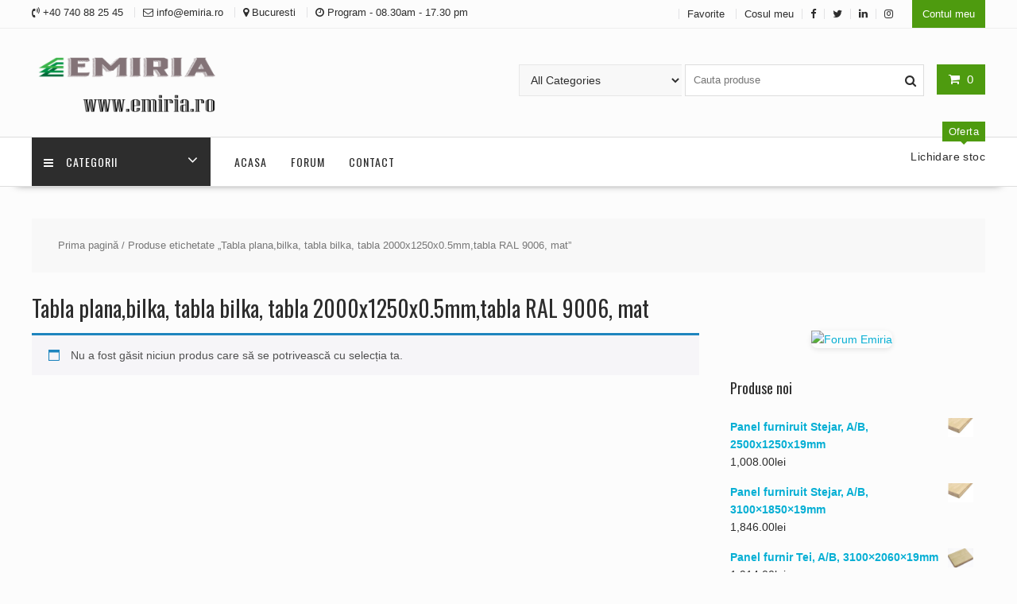

--- FILE ---
content_type: text/html; charset=UTF-8
request_url: https://emiria.ro/eticheta-produs/tabla-planabilka-tabla-bilka-tabla-2000x1250x0-5mmtabla-ral-9006-mat/
body_size: 22445
content:
<!DOCTYPE html>
        <html lang="ro-RO" xmlns="http://www.w3.org/1999/html">
    	<head>

		        <meta charset="UTF-8">
        <meta name="viewport" content="width=device-width, initial-scale=1">
        <link rel="profile" href="http://gmpg.org/xfn/11">
        <link rel="pingback" href="https://emiria.ro/xmlrpc.php">
    <title>Tabla plana,bilka, tabla bilka, tabla 2000x1250x0.5mm,tabla RAL 9006, mat &#8211; emiria.ro</title>
<link data-rocket-preload as="style" href="https://fonts.googleapis.com/css?family=Oswald%3A400%2C300%7COpen%20Sans%3A600%2C400&#038;display=swap" rel="preload">
<link href="https://fonts.googleapis.com/css?family=Oswald%3A400%2C300%7COpen%20Sans%3A600%2C400&#038;display=swap" media="print" onload="this.media=&#039;all&#039;" rel="stylesheet">
<noscript><link rel="stylesheet" href="https://fonts.googleapis.com/css?family=Oswald%3A400%2C300%7COpen%20Sans%3A600%2C400&#038;display=swap"></noscript>
<meta name='robots' content='max-image-preview:large' />
<!-- Jetpack Site Verification Tags -->
<meta name="google-site-verification" content="H9kokzP16UUdoYx3jcydcCx0Ktx9Z2EVVKadQhruJNg" />
<meta name="yandex-verification" content="e30432660eed863a" />
<script>window._wca = window._wca || [];</script>
<link rel='dns-prefetch' href='//stats.wp.com' />
<link rel='dns-prefetch' href='//fonts.googleapis.com' />
<link rel='dns-prefetch' href='//widgets.wp.com' />
<link rel='dns-prefetch' href='//s0.wp.com' />
<link rel='dns-prefetch' href='//0.gravatar.com' />
<link rel='dns-prefetch' href='//1.gravatar.com' />
<link rel='dns-prefetch' href='//2.gravatar.com' />
<link href='https://fonts.gstatic.com' crossorigin rel='preconnect' />
<link rel='preconnect' href='//i0.wp.com' />
<link rel="alternate" type="application/rss+xml" title="emiria.ro &raquo; Flux" href="https://emiria.ro/feed/" />
<link rel="alternate" type="application/rss+xml" title="emiria.ro &raquo; Flux comentarii" href="https://emiria.ro/comments/feed/" />
<link rel="alternate" type="application/rss+xml" title="emiria.ro &raquo; Flux Tabla plana,bilka, tabla bilka, tabla 2000x1250x0.5mm,tabla RAL 9006, mat Etichetă" href="https://emiria.ro/eticheta-produs/tabla-planabilka-tabla-bilka-tabla-2000x1250x0-5mmtabla-ral-9006-mat/feed/" />
<style id='wp-img-auto-sizes-contain-inline-css' type='text/css'>
img:is([sizes=auto i],[sizes^="auto," i]){contain-intrinsic-size:3000px 1500px}
/*# sourceURL=wp-img-auto-sizes-contain-inline-css */
</style>
<style id='wp-emoji-styles-inline-css' type='text/css'>

	img.wp-smiley, img.emoji {
		display: inline !important;
		border: none !important;
		box-shadow: none !important;
		height: 1em !important;
		width: 1em !important;
		margin: 0 0.07em !important;
		vertical-align: -0.1em !important;
		background: none !important;
		padding: 0 !important;
	}
/*# sourceURL=wp-emoji-styles-inline-css */
</style>
<style id='wp-block-library-inline-css' type='text/css'>
:root{--wp-block-synced-color:#7a00df;--wp-block-synced-color--rgb:122,0,223;--wp-bound-block-color:var(--wp-block-synced-color);--wp-editor-canvas-background:#ddd;--wp-admin-theme-color:#007cba;--wp-admin-theme-color--rgb:0,124,186;--wp-admin-theme-color-darker-10:#006ba1;--wp-admin-theme-color-darker-10--rgb:0,107,160.5;--wp-admin-theme-color-darker-20:#005a87;--wp-admin-theme-color-darker-20--rgb:0,90,135;--wp-admin-border-width-focus:2px}@media (min-resolution:192dpi){:root{--wp-admin-border-width-focus:1.5px}}.wp-element-button{cursor:pointer}:root .has-very-light-gray-background-color{background-color:#eee}:root .has-very-dark-gray-background-color{background-color:#313131}:root .has-very-light-gray-color{color:#eee}:root .has-very-dark-gray-color{color:#313131}:root .has-vivid-green-cyan-to-vivid-cyan-blue-gradient-background{background:linear-gradient(135deg,#00d084,#0693e3)}:root .has-purple-crush-gradient-background{background:linear-gradient(135deg,#34e2e4,#4721fb 50%,#ab1dfe)}:root .has-hazy-dawn-gradient-background{background:linear-gradient(135deg,#faaca8,#dad0ec)}:root .has-subdued-olive-gradient-background{background:linear-gradient(135deg,#fafae1,#67a671)}:root .has-atomic-cream-gradient-background{background:linear-gradient(135deg,#fdd79a,#004a59)}:root .has-nightshade-gradient-background{background:linear-gradient(135deg,#330968,#31cdcf)}:root .has-midnight-gradient-background{background:linear-gradient(135deg,#020381,#2874fc)}:root{--wp--preset--font-size--normal:16px;--wp--preset--font-size--huge:42px}.has-regular-font-size{font-size:1em}.has-larger-font-size{font-size:2.625em}.has-normal-font-size{font-size:var(--wp--preset--font-size--normal)}.has-huge-font-size{font-size:var(--wp--preset--font-size--huge)}.has-text-align-center{text-align:center}.has-text-align-left{text-align:left}.has-text-align-right{text-align:right}.has-fit-text{white-space:nowrap!important}#end-resizable-editor-section{display:none}.aligncenter{clear:both}.items-justified-left{justify-content:flex-start}.items-justified-center{justify-content:center}.items-justified-right{justify-content:flex-end}.items-justified-space-between{justify-content:space-between}.screen-reader-text{border:0;clip-path:inset(50%);height:1px;margin:-1px;overflow:hidden;padding:0;position:absolute;width:1px;word-wrap:normal!important}.screen-reader-text:focus{background-color:#ddd;clip-path:none;color:#444;display:block;font-size:1em;height:auto;left:5px;line-height:normal;padding:15px 23px 14px;text-decoration:none;top:5px;width:auto;z-index:100000}html :where(.has-border-color){border-style:solid}html :where([style*=border-top-color]){border-top-style:solid}html :where([style*=border-right-color]){border-right-style:solid}html :where([style*=border-bottom-color]){border-bottom-style:solid}html :where([style*=border-left-color]){border-left-style:solid}html :where([style*=border-width]){border-style:solid}html :where([style*=border-top-width]){border-top-style:solid}html :where([style*=border-right-width]){border-right-style:solid}html :where([style*=border-bottom-width]){border-bottom-style:solid}html :where([style*=border-left-width]){border-left-style:solid}html :where(img[class*=wp-image-]){height:auto;max-width:100%}:where(figure){margin:0 0 1em}html :where(.is-position-sticky){--wp-admin--admin-bar--position-offset:var(--wp-admin--admin-bar--height,0px)}@media screen and (max-width:600px){html :where(.is-position-sticky){--wp-admin--admin-bar--position-offset:0px}}

/*# sourceURL=wp-block-library-inline-css */
</style><link rel='stylesheet' id='wc-blocks-style-css' href='https://emiria.ro/wp-content/plugins/woocommerce/assets/client/blocks/wc-blocks.css?ver=wc-10.3.7' type='text/css' media='all' />
<style id='global-styles-inline-css' type='text/css'>
:root{--wp--preset--aspect-ratio--square: 1;--wp--preset--aspect-ratio--4-3: 4/3;--wp--preset--aspect-ratio--3-4: 3/4;--wp--preset--aspect-ratio--3-2: 3/2;--wp--preset--aspect-ratio--2-3: 2/3;--wp--preset--aspect-ratio--16-9: 16/9;--wp--preset--aspect-ratio--9-16: 9/16;--wp--preset--color--black: #000000;--wp--preset--color--cyan-bluish-gray: #abb8c3;--wp--preset--color--white: #ffffff;--wp--preset--color--pale-pink: #f78da7;--wp--preset--color--vivid-red: #cf2e2e;--wp--preset--color--luminous-vivid-orange: #ff6900;--wp--preset--color--luminous-vivid-amber: #fcb900;--wp--preset--color--light-green-cyan: #7bdcb5;--wp--preset--color--vivid-green-cyan: #00d084;--wp--preset--color--pale-cyan-blue: #8ed1fc;--wp--preset--color--vivid-cyan-blue: #0693e3;--wp--preset--color--vivid-purple: #9b51e0;--wp--preset--gradient--vivid-cyan-blue-to-vivid-purple: linear-gradient(135deg,rgb(6,147,227) 0%,rgb(155,81,224) 100%);--wp--preset--gradient--light-green-cyan-to-vivid-green-cyan: linear-gradient(135deg,rgb(122,220,180) 0%,rgb(0,208,130) 100%);--wp--preset--gradient--luminous-vivid-amber-to-luminous-vivid-orange: linear-gradient(135deg,rgb(252,185,0) 0%,rgb(255,105,0) 100%);--wp--preset--gradient--luminous-vivid-orange-to-vivid-red: linear-gradient(135deg,rgb(255,105,0) 0%,rgb(207,46,46) 100%);--wp--preset--gradient--very-light-gray-to-cyan-bluish-gray: linear-gradient(135deg,rgb(238,238,238) 0%,rgb(169,184,195) 100%);--wp--preset--gradient--cool-to-warm-spectrum: linear-gradient(135deg,rgb(74,234,220) 0%,rgb(151,120,209) 20%,rgb(207,42,186) 40%,rgb(238,44,130) 60%,rgb(251,105,98) 80%,rgb(254,248,76) 100%);--wp--preset--gradient--blush-light-purple: linear-gradient(135deg,rgb(255,206,236) 0%,rgb(152,150,240) 100%);--wp--preset--gradient--blush-bordeaux: linear-gradient(135deg,rgb(254,205,165) 0%,rgb(254,45,45) 50%,rgb(107,0,62) 100%);--wp--preset--gradient--luminous-dusk: linear-gradient(135deg,rgb(255,203,112) 0%,rgb(199,81,192) 50%,rgb(65,88,208) 100%);--wp--preset--gradient--pale-ocean: linear-gradient(135deg,rgb(255,245,203) 0%,rgb(182,227,212) 50%,rgb(51,167,181) 100%);--wp--preset--gradient--electric-grass: linear-gradient(135deg,rgb(202,248,128) 0%,rgb(113,206,126) 100%);--wp--preset--gradient--midnight: linear-gradient(135deg,rgb(2,3,129) 0%,rgb(40,116,252) 100%);--wp--preset--font-size--small: 13px;--wp--preset--font-size--medium: 20px;--wp--preset--font-size--large: 36px;--wp--preset--font-size--x-large: 42px;--wp--preset--spacing--20: 0.44rem;--wp--preset--spacing--30: 0.67rem;--wp--preset--spacing--40: 1rem;--wp--preset--spacing--50: 1.5rem;--wp--preset--spacing--60: 2.25rem;--wp--preset--spacing--70: 3.38rem;--wp--preset--spacing--80: 5.06rem;--wp--preset--shadow--natural: 6px 6px 9px rgba(0, 0, 0, 0.2);--wp--preset--shadow--deep: 12px 12px 50px rgba(0, 0, 0, 0.4);--wp--preset--shadow--sharp: 6px 6px 0px rgba(0, 0, 0, 0.2);--wp--preset--shadow--outlined: 6px 6px 0px -3px rgb(255, 255, 255), 6px 6px rgb(0, 0, 0);--wp--preset--shadow--crisp: 6px 6px 0px rgb(0, 0, 0);}:where(.is-layout-flex){gap: 0.5em;}:where(.is-layout-grid){gap: 0.5em;}body .is-layout-flex{display: flex;}.is-layout-flex{flex-wrap: wrap;align-items: center;}.is-layout-flex > :is(*, div){margin: 0;}body .is-layout-grid{display: grid;}.is-layout-grid > :is(*, div){margin: 0;}:where(.wp-block-columns.is-layout-flex){gap: 2em;}:where(.wp-block-columns.is-layout-grid){gap: 2em;}:where(.wp-block-post-template.is-layout-flex){gap: 1.25em;}:where(.wp-block-post-template.is-layout-grid){gap: 1.25em;}.has-black-color{color: var(--wp--preset--color--black) !important;}.has-cyan-bluish-gray-color{color: var(--wp--preset--color--cyan-bluish-gray) !important;}.has-white-color{color: var(--wp--preset--color--white) !important;}.has-pale-pink-color{color: var(--wp--preset--color--pale-pink) !important;}.has-vivid-red-color{color: var(--wp--preset--color--vivid-red) !important;}.has-luminous-vivid-orange-color{color: var(--wp--preset--color--luminous-vivid-orange) !important;}.has-luminous-vivid-amber-color{color: var(--wp--preset--color--luminous-vivid-amber) !important;}.has-light-green-cyan-color{color: var(--wp--preset--color--light-green-cyan) !important;}.has-vivid-green-cyan-color{color: var(--wp--preset--color--vivid-green-cyan) !important;}.has-pale-cyan-blue-color{color: var(--wp--preset--color--pale-cyan-blue) !important;}.has-vivid-cyan-blue-color{color: var(--wp--preset--color--vivid-cyan-blue) !important;}.has-vivid-purple-color{color: var(--wp--preset--color--vivid-purple) !important;}.has-black-background-color{background-color: var(--wp--preset--color--black) !important;}.has-cyan-bluish-gray-background-color{background-color: var(--wp--preset--color--cyan-bluish-gray) !important;}.has-white-background-color{background-color: var(--wp--preset--color--white) !important;}.has-pale-pink-background-color{background-color: var(--wp--preset--color--pale-pink) !important;}.has-vivid-red-background-color{background-color: var(--wp--preset--color--vivid-red) !important;}.has-luminous-vivid-orange-background-color{background-color: var(--wp--preset--color--luminous-vivid-orange) !important;}.has-luminous-vivid-amber-background-color{background-color: var(--wp--preset--color--luminous-vivid-amber) !important;}.has-light-green-cyan-background-color{background-color: var(--wp--preset--color--light-green-cyan) !important;}.has-vivid-green-cyan-background-color{background-color: var(--wp--preset--color--vivid-green-cyan) !important;}.has-pale-cyan-blue-background-color{background-color: var(--wp--preset--color--pale-cyan-blue) !important;}.has-vivid-cyan-blue-background-color{background-color: var(--wp--preset--color--vivid-cyan-blue) !important;}.has-vivid-purple-background-color{background-color: var(--wp--preset--color--vivid-purple) !important;}.has-black-border-color{border-color: var(--wp--preset--color--black) !important;}.has-cyan-bluish-gray-border-color{border-color: var(--wp--preset--color--cyan-bluish-gray) !important;}.has-white-border-color{border-color: var(--wp--preset--color--white) !important;}.has-pale-pink-border-color{border-color: var(--wp--preset--color--pale-pink) !important;}.has-vivid-red-border-color{border-color: var(--wp--preset--color--vivid-red) !important;}.has-luminous-vivid-orange-border-color{border-color: var(--wp--preset--color--luminous-vivid-orange) !important;}.has-luminous-vivid-amber-border-color{border-color: var(--wp--preset--color--luminous-vivid-amber) !important;}.has-light-green-cyan-border-color{border-color: var(--wp--preset--color--light-green-cyan) !important;}.has-vivid-green-cyan-border-color{border-color: var(--wp--preset--color--vivid-green-cyan) !important;}.has-pale-cyan-blue-border-color{border-color: var(--wp--preset--color--pale-cyan-blue) !important;}.has-vivid-cyan-blue-border-color{border-color: var(--wp--preset--color--vivid-cyan-blue) !important;}.has-vivid-purple-border-color{border-color: var(--wp--preset--color--vivid-purple) !important;}.has-vivid-cyan-blue-to-vivid-purple-gradient-background{background: var(--wp--preset--gradient--vivid-cyan-blue-to-vivid-purple) !important;}.has-light-green-cyan-to-vivid-green-cyan-gradient-background{background: var(--wp--preset--gradient--light-green-cyan-to-vivid-green-cyan) !important;}.has-luminous-vivid-amber-to-luminous-vivid-orange-gradient-background{background: var(--wp--preset--gradient--luminous-vivid-amber-to-luminous-vivid-orange) !important;}.has-luminous-vivid-orange-to-vivid-red-gradient-background{background: var(--wp--preset--gradient--luminous-vivid-orange-to-vivid-red) !important;}.has-very-light-gray-to-cyan-bluish-gray-gradient-background{background: var(--wp--preset--gradient--very-light-gray-to-cyan-bluish-gray) !important;}.has-cool-to-warm-spectrum-gradient-background{background: var(--wp--preset--gradient--cool-to-warm-spectrum) !important;}.has-blush-light-purple-gradient-background{background: var(--wp--preset--gradient--blush-light-purple) !important;}.has-blush-bordeaux-gradient-background{background: var(--wp--preset--gradient--blush-bordeaux) !important;}.has-luminous-dusk-gradient-background{background: var(--wp--preset--gradient--luminous-dusk) !important;}.has-pale-ocean-gradient-background{background: var(--wp--preset--gradient--pale-ocean) !important;}.has-electric-grass-gradient-background{background: var(--wp--preset--gradient--electric-grass) !important;}.has-midnight-gradient-background{background: var(--wp--preset--gradient--midnight) !important;}.has-small-font-size{font-size: var(--wp--preset--font-size--small) !important;}.has-medium-font-size{font-size: var(--wp--preset--font-size--medium) !important;}.has-large-font-size{font-size: var(--wp--preset--font-size--large) !important;}.has-x-large-font-size{font-size: var(--wp--preset--font-size--x-large) !important;}
/*# sourceURL=global-styles-inline-css */
</style>

<style id='classic-theme-styles-inline-css' type='text/css'>
/*! This file is auto-generated */
.wp-block-button__link{color:#fff;background-color:#32373c;border-radius:9999px;box-shadow:none;text-decoration:none;padding:calc(.667em + 2px) calc(1.333em + 2px);font-size:1.125em}.wp-block-file__button{background:#32373c;color:#fff;text-decoration:none}
/*# sourceURL=/wp-includes/css/classic-themes.min.css */
</style>
<link rel='stylesheet' id='fontawesome-css' href='https://emiria.ro/wp-content/plugins/gutentor/assets/library/fontawesome/css/all.min.css?ver=5.12.0' type='text/css' media='all' />
<link rel='stylesheet' id='wpness-grid-css' href='https://emiria.ro/wp-content/plugins/gutentor/assets/library/wpness-grid/wpness-grid.css?ver=1.0.0' type='text/css' media='all' />
<link rel='stylesheet' id='animate-css' href='https://emiria.ro/wp-content/plugins/gutentor/assets/library/animatecss/animate.min.css?ver=3.7.2' type='text/css' media='all' />
<link rel='stylesheet' id='bbp-default-css' href='https://emiria.ro/wp-content/plugins/bbpress/templates/default/css/bbpress.min.css?ver=2.6.13' type='text/css' media='all' />
<link rel='stylesheet' id='tgqb-css' href='https://emiria.ro/wp-content/plugins/product-quantity-updater/public/css/tgqb-public.css?ver=1.1.4' type='text/css' media='all' />
<link rel='stylesheet' id='woocommerce-layout-css' href='https://emiria.ro/wp-content/plugins/woocommerce/assets/css/woocommerce-layout.css?ver=10.3.7' type='text/css' media='all' />
<style id='woocommerce-layout-inline-css' type='text/css'>

	.infinite-scroll .woocommerce-pagination {
		display: none;
	}
/*# sourceURL=woocommerce-layout-inline-css */
</style>
<link rel='stylesheet' id='woocommerce-smallscreen-css' href='https://emiria.ro/wp-content/plugins/woocommerce/assets/css/woocommerce-smallscreen.css?ver=10.3.7' type='text/css' media='only screen and (max-width: 768px)' />
<link rel='stylesheet' id='woocommerce-general-css' href='https://emiria.ro/wp-content/cache/background-css/1/emiria.ro/wp-content/plugins/woocommerce/assets/css/woocommerce.css?ver=10.3.7&wpr_t=1768778070' type='text/css' media='all' />
<style id='woocommerce-inline-inline-css' type='text/css'>
.woocommerce form .form-row .required { visibility: visible; }
/*# sourceURL=woocommerce-inline-inline-css */
</style>
<link rel='stylesheet' id='brands-styles-css' href='https://emiria.ro/wp-content/plugins/woocommerce/assets/css/brands.css?ver=10.3.7' type='text/css' media='all' />
<link rel='stylesheet' id='dgwt-wcas-style-css' href='https://emiria.ro/wp-content/cache/background-css/1/emiria.ro/wp-content/plugins/ajax-search-for-woocommerce/assets/css/style.min.css?ver=1.32.1&wpr_t=1768778070' type='text/css' media='all' />

<link rel='stylesheet' id='font-awesome-css' href='https://emiria.ro/wp-content/themes/online-shop/assets/library/Font-Awesome/css/font-awesome.min.css?ver=4.7.0' type='text/css' media='all' />
<link rel='stylesheet' id='select2-css' href='https://emiria.ro/wp-content/plugins/woocommerce/assets/css/select2.css?ver=10.3.7' type='text/css' media='all' />
<link rel='stylesheet' id='online-shop-style-css' href='https://emiria.ro/wp-content/themes/online-shop/style.css?ver=1.3.2' type='text/css' media='all' />
<style id='online-shop-style-inline-css' type='text/css'>

            .slider-section .at-action-wrapper .slick-arrow,
            .beside-slider .at-action-wrapper .slick-arrow,
            mark,
            .comment-form .form-submit input,
            .read-more,
            .slider-section .cat-links a,
            .featured-desc .above-entry-meta .cat-links a,
            #calendar_wrap #wp-calendar #today,
            #calendar_wrap #wp-calendar #today a,
            .wpcf7-form input.wpcf7-submit:hover,
            .breadcrumb,
            .slicknav_btn,
            .special-menu:hover,
            .slider-buttons a,
            .yith-wcwl-wrapper,
			.wc-cart-wrapper,
			.woocommerce span.onsale,
			.new-label,
			.woocommerce a.button.add_to_cart_button,
			.woocommerce a.added_to_cart,
			.woocommerce a.button.product_type_grouped,
			.woocommerce a.button.product_type_external,
			.woocommerce .single-product #respond input#submit.alt,
			.woocommerce .single-product a.button.alt,
			.woocommerce .single-product button.button.alt,
			.woocommerce .single-product input.button.alt,
			.woocommerce #respond input#submit.alt,
			.woocommerce a.button.alt,
			.woocommerce button.button.alt,
			.woocommerce input.button.alt,
			.woocommerce .widget_shopping_cart_content .buttons a.button,
			.woocommerce div.product .woocommerce-tabs ul.tabs li:hover,
			.woocommerce div.product .woocommerce-tabs ul.tabs li.active,
			.woocommerce .cart .button,
			.woocommerce .cart input.button,
			.woocommerce input.button:disabled, 
			.woocommerce input.button:disabled[disabled],
			.woocommerce input.button:disabled:hover, 
			.woocommerce input.button:disabled[disabled]:hover,
			 .wc-cat-feature .cat-title,
			 .single-item .icon,
			 .menu-right-highlight-text,
			 .woocommerce nav.woocommerce-pagination ul li a:focus, 
			 .woocommerce nav.woocommerce-pagination ul li a:hover, 
			 .woocommerce nav.woocommerce-pagination ul li span.current,
			 .woocommerce a.button.wc-forward,
			 a.my-account,
			 .woocommerce .widget_price_filter .ui-slider .ui-slider-range,
			 .woocommerce .widget_price_filter .ui-slider .ui-slider-handle {
                background: #4e9b0f;
                color:#fff;
            }
             a:hover,
             a:focus,
            .screen-reader-text:focus,
            .socials a:hover,
            .socials a:focus,
            .site-title a,
            .widget_search input#s,
            .search-block #searchsubmit,
            .widget_search #searchsubmit,
            .footer-sidebar .featured-desc .below-entry-meta a:hover,
            .footer-sidebar .featured-desc .below-entry-meta a:focus,
            .slider-section .slide-title:hover,
            .slider-feature-wrap a:hover,
            .slider-feature-wrap a:focus,
            .featured-desc .below-entry-meta span:hover,
            .posted-on a:hover,
            .cat-links a:hover,
            .comments-link a:hover,
            .edit-link a:hover,
            .tags-links a:hover,
            .byline a:hover,
            .nav-links a:hover,
            .posted-on a:focus,
            .cat-links a:focus,
            .comments-link a:focus,
            .edit-link a:focus,
            .tags-links a:focus,
            .byline a:focus,
            .nav-links a:focus,
            .comment-form .form-submit input:hover, .read-more:hover,
            .comment-form .form-submit input:hover, .read-more:focus,
            #online-shop-breadcrumbs a:hover,
            #online-shop-breadcrumbs a:focus,
            .wpcf7-form input.wpcf7-submit,
            .header-wrapper .menu li:hover > a,
            .header-wrapper .menu > li.current-menu-item > a,
            .header-wrapper .menu > li.current-menu-parent > a,
            .header-wrapper .menu > li.current_page_parent > a,
            .header-wrapper .menu > li.current_page_ancestor > a,
            .header-wrapper .main-navigation ul ul.sub-menu li:hover > a ,
            .woocommerce .star-rating, 
            .woocommerce ul.products li.product .star-rating,
            .woocommerce p.stars a,
            .woocommerce ul.products li.product .price,
            .woocommerce ul.products li.product .price ins .amount,
            .woocommerce a.button.add_to_cart_button:hover,
            .woocommerce a.added_to_cart:hover,
            .woocommerce a.button.product_type_grouped:hover,
            .woocommerce a.button.product_type_external:hover,
            .woocommerce .cart .button:hover,
            .woocommerce .cart input.button:hover,
            .woocommerce #respond input#submit.alt:hover,
			.woocommerce a.button.alt:hover,
			.woocommerce button.button.alt:hover,
			.woocommerce input.button.alt:hover,
			.woocommerce .woocommerce-info .button:hover,
			.woocommerce .widget_shopping_cart_content .buttons a.button:hover,
			.woocommerce div.product .woocommerce-tabs ul.tabs li a,
			.at-cat-product-wrap .product-details h3 a:hover,
			.at-tabs >span.active,
			.feature-promo .single-unit .page-details .title,
			.woocommerce-message::before,
			a.my-account:hover{
                color: #4e9b0f;
            }
        .comment-form .form-submit input, 
        .read-more,
            .widget_search input#s,
            .tagcloud a,
            .woocommerce .cart .button, 
            .woocommerce .cart input.button,
            .woocommerce a.button.add_to_cart_button,
            .woocommerce a.added_to_cart,
            .woocommerce a.button.product_type_grouped,
            .woocommerce a.button.product_type_external,
            .woocommerce .cart .button,
            .woocommerce .cart input.button
            .woocommerce .single-product #respond input#submit.alt,
			.woocommerce .single-product a.button.alt,
			.woocommerce .single-product button.button.alt,
			.woocommerce .single-product input.button.alt,
			.woocommerce #respond input#submit.alt,
			.woocommerce a.button.alt,
			.woocommerce button.button.alt,
			.woocommerce input.button.alt,
			.woocommerce .widget_shopping_cart_content .buttons a.button,
			.woocommerce div.product .woocommerce-tabs ul.tabs:before,
			a.my-account,
            .slick-arrow:hover{
                border: 1px solid #4e9b0f;
            }
            .nav-links .nav-previous a:hover,
            .nav-links .nav-next a:hover{
                border-top: 1px solid #4e9b0f;
            }
            .at-title-action-wrapper,
            .page-header .page-title,
            .blog-no-image article.post.sticky,
             article.post.sticky,
             .related.products > h2,
             .cross-sells > h2,
             .cart_totals  > h2,
             .woocommerce-order-details > h2,
             .woocommerce-customer-details > h2,
             .comments-title{
                border-bottom: 1px solid #4e9b0f;
            }
            .wpcf7-form input.wpcf7-submit{
                border: 2px solid #4e9b0f;
            }
            .breadcrumb::after {
                border-left: 5px solid #4e9b0f;
            }
            /*header cart*/
            .site-header .widget_shopping_cart{
                border-bottom: 3px solid #4e9b0f;
                border-top: 3px solid #4e9b0f;
            }
            .site-header .widget_shopping_cart:before {
                border-bottom: 10px solid #4e9b0f;
            }
            .woocommerce-message {
                border-top-color: #4e9b0f;
            }
        @media screen and (max-width:992px){
                .slicknav_btn{
                    border: 1px solid #4e9b0f;
                }
                .slicknav_btn.slicknav_open{
                    border: 1px solid #ffffff;
                }
                .slicknav_nav li.current-menu-ancestor > a,
                .slicknav_nav li.current-menu-item  > a,
                .slicknav_nav li.current_page_item > a,
                .slicknav_nav li.current_page_item .slicknav_item > span{
                    color: #4e9b0f;
                }
            }
        .header-wrapper .menu li .at-menu-desc:after,
          .menu-right-highlight-text:after{
            border-top-color:#4e9b0f;
          }
          .woocommerce .woocommerce-MyAccount-navigation ul li.is-active a:after{
            border-left-color:#4e9b0f;
          }
          .woocommerce .woocommerce-MyAccount-navigation ul li.is-active a,
          .woocommerce .woocommerce-MyAccount-navigation ul li.is-active a:hover{
              background:#4e9b0f;

          }
          .header-wrapper .menu li .at-menu-desc,
          .widget_online_shop_wc_taxonomies .acme-single-cat .cat-title{
              background:#4e9b0f;
          }
        }
                    .cat-links .at-cat-item-1{
                        color: #4ac92e;
                    }
                    
                    .at-cat-color-wrap-1 .at-title-action-wrapper::before,
                    body.category-1 .page-header .page-title::before
                    {
                     border-bottom: 1.5px solid #4ac92e;
                    }
                    
                    .cat-links .at-cat-item-1:hover{
                    color: #2d2d2d;
                    }
                    
                    .cat-links .at-cat-item-33{
                    color: #4e9b0f;
                    }
                    
                    .cat-links .at-cat-item-33:hover{
                    color: #2d2d2d;
                    }
                    
                    .cat-links .at-cat-item-34{
                        color: #2f9938;
                    }
                    
                    .at-cat-color-wrap-34 .at-title-action-wrapper::before,
                    body.category-34 .page-header .page-title::before
                    {
                     border-bottom: 1.5px solid #2f9938;
                    }
                    
                    .cat-links .at-cat-item-34:hover{
                    color: #2d2d2d;
                    }
                    
                    .cat-links .at-cat-item-35{
                        color: #57e045;
                    }
                    
                    .at-cat-color-wrap-35 .at-title-action-wrapper::before,
                    body.category-35 .page-header .page-title::before
                    {
                     border-bottom: 1.5px solid #57e045;
                    }
                    
                    .cat-links .at-cat-item-35:hover{
                    color: #2d2d2d;
                    }
                    
                    .cat-links .at-cat-item-36{
                        color: #2f9938;
                    }
                    
                    .at-cat-color-wrap-36 .at-title-action-wrapper::before,
                    body.category-36 .page-header .page-title::before
                    {
                     border-bottom: 1.5px solid #2f9938;
                    }
                    
                    .cat-links .at-cat-item-36:hover{
                    color: #2d2d2d;
                    }
                    
                    .cat-links .at-cat-item-4980{
                    color: #4e9b0f;
                    }
                    
                    .cat-links .at-cat-item-4980:hover{
                    color: #2d2d2d;
                    }
                    
                    .cat-links .at-cat-item-4981{
                    color: #4e9b0f;
                    }
                    
                    .cat-links .at-cat-item-4981:hover{
                    color: #2d2d2d;
                    }
                    
                    .cat-links .at-cat-item-4982{
                    color: #4e9b0f;
                    }
                    
                    .cat-links .at-cat-item-4982:hover{
                    color: #2d2d2d;
                    }
                    
/*# sourceURL=online-shop-style-inline-css */
</style>
<link rel='stylesheet' id='slick-css' href='https://emiria.ro/wp-content/plugins/gutentor/assets/library/slick/slick.min.css?ver=1.8.1' type='text/css' media='all' />
<link rel='stylesheet' id='online-shop-block-front-styles-css' href='https://emiria.ro/wp-content/themes/online-shop/acmethemes/gutenberg/gutenberg-front.css?ver=1.0' type='text/css' media='all' />
<link rel='stylesheet' id='jetpack_likes-css' href='https://emiria.ro/wp-content/plugins/jetpack/modules/likes/style.css?ver=14.1' type='text/css' media='all' />
<script type="text/javascript" src="https://emiria.ro/wp-includes/js/jquery/jquery.min.js?ver=3.7.1" id="jquery-core-js"></script>
<script type="text/javascript" src="https://emiria.ro/wp-includes/js/jquery/jquery-migrate.min.js?ver=3.4.1" id="jquery-migrate-js"></script>
<script type="text/javascript" src="https://emiria.ro/wp-content/plugins/product-quantity-updater/public/js/tgqb-public.js?ver=1.1.4" id="tgqb-js"></script>
<script type="text/javascript" src="https://emiria.ro/wp-content/plugins/woocommerce/assets/js/jquery-blockui/jquery.blockUI.min.js?ver=2.7.0-wc.10.3.7" id="wc-jquery-blockui-js" defer="defer" data-wp-strategy="defer"></script>
<script type="text/javascript" id="wc-add-to-cart-js-extra">
/* <![CDATA[ */
var wc_add_to_cart_params = {"ajax_url":"/wp-admin/admin-ajax.php","wc_ajax_url":"/?wc-ajax=%%endpoint%%","i18n_view_cart":"Vezi co\u0219ul","cart_url":"https://emiria.ro/cart/","is_cart":"","cart_redirect_after_add":"no"};
//# sourceURL=wc-add-to-cart-js-extra
/* ]]> */
</script>
<script type="text/javascript" src="https://emiria.ro/wp-content/plugins/woocommerce/assets/js/frontend/add-to-cart.min.js?ver=10.3.7" id="wc-add-to-cart-js" defer="defer" data-wp-strategy="defer"></script>
<script type="text/javascript" src="https://emiria.ro/wp-content/plugins/woocommerce/assets/js/js-cookie/js.cookie.min.js?ver=2.1.4-wc.10.3.7" id="wc-js-cookie-js" defer="defer" data-wp-strategy="defer"></script>
<script type="text/javascript" id="woocommerce-js-extra">
/* <![CDATA[ */
var woocommerce_params = {"ajax_url":"/wp-admin/admin-ajax.php","wc_ajax_url":"/?wc-ajax=%%endpoint%%","i18n_password_show":"Arat\u0103 parola","i18n_password_hide":"Ascunde parola"};
//# sourceURL=woocommerce-js-extra
/* ]]> */
</script>
<script type="text/javascript" src="https://emiria.ro/wp-content/plugins/woocommerce/assets/js/frontend/woocommerce.min.js?ver=10.3.7" id="woocommerce-js" defer="defer" data-wp-strategy="defer"></script>
<script type="text/javascript" src="https://emiria.ro/wp-content/plugins/woocommerce/assets/js/select2/select2.full.min.js?ver=4.0.3-wc.10.3.7" id="wc-select2-js" defer="defer" data-wp-strategy="defer"></script>
<script type="text/javascript" src="https://stats.wp.com/s-202603.js" id="woocommerce-analytics-js" defer="defer" data-wp-strategy="defer"></script>
<link rel="https://api.w.org/" href="https://emiria.ro/wp-json/" /><link rel="alternate" title="JSON" type="application/json" href="https://emiria.ro/wp-json/wp/v2/product_tag/185" /><link rel="EditURI" type="application/rsd+xml" title="RSD" href="https://emiria.ro/xmlrpc.php?rsd" />
<meta name="generator" content="WordPress 6.9" />
<meta name="generator" content="WooCommerce 10.3.7" />
		<style>
		    /* Left button styling */
		    button.tgqb-qty-updater.minus {
        		
        		                
                
                                
        		
        		
        				    }
		    
		    button.tgqb-qty-updater.minus:hover {
		        		    }
		</style>
				<style>
		    /* Left button styling */
		    button.tgqb-qty-updater.plus {
        		
        		                
                
                                
        		
        		
        				    }
		    
		    button.tgqb-qty-updater.plus:hover {
		        		    }
		</style>
			<style>img#wpstats{display:none}</style>
				<style>
			.dgwt-wcas-ico-magnifier,.dgwt-wcas-ico-magnifier-handler{max-width:20px}.dgwt-wcas-search-wrapp{max-width:600px}		</style>
			<noscript><style>.woocommerce-product-gallery{ opacity: 1 !important; }</style></noscript>
	<meta name="description" content="Articole din Tabla plana,bilka, tabla bilka, tabla 2000x1250x0.5mm,tabla RAL 9006, mat scrise de " />
<style type="text/css" id="custom-background-css">
body.custom-background { background-color: #fcfcfc; }
</style>
	
<!-- Jetpack Open Graph Tags -->
<meta property="og:type" content="website" />
<meta property="og:title" content="Tabla plana,bilka, tabla bilka, tabla 2000x1250x0.5mm,tabla RAL 9006, mat &#8211; emiria.ro" />
<meta property="og:url" content="https://emiria.ro/eticheta-produs/tabla-planabilka-tabla-bilka-tabla-2000x1250x0-5mmtabla-ral-9006-mat/" />
<meta property="og:site_name" content="emiria.ro" />
<meta property="og:image" content="https://i0.wp.com/emiria.ro/wp-content/uploads/2023/09/cropped-logo_factura-e1693666072932.png?fit=512%2C512&#038;ssl=1" />
<meta property="og:image:width" content="512" />
<meta property="og:image:height" content="512" />
<meta property="og:image:alt" content="" />
<meta property="og:locale" content="ro_RO" />

<!-- End Jetpack Open Graph Tags -->
<link rel="icon" href="https://i0.wp.com/emiria.ro/wp-content/uploads/2023/09/cropped-logo_factura-e1693666072932.png?fit=32%2C32&#038;ssl=1" sizes="32x32" />
<link rel="icon" href="https://i0.wp.com/emiria.ro/wp-content/uploads/2023/09/cropped-logo_factura-e1693666072932.png?fit=192%2C192&#038;ssl=1" sizes="192x192" />
<link rel="apple-touch-icon" href="https://i0.wp.com/emiria.ro/wp-content/uploads/2023/09/cropped-logo_factura-e1693666072932.png?fit=180%2C180&#038;ssl=1" />
<meta name="msapplication-TileImage" content="https://i0.wp.com/emiria.ro/wp-content/uploads/2023/09/cropped-logo_factura-e1693666072932.png?fit=270%2C270&#038;ssl=1" />
		<style type="text/css" id="wp-custom-css">
			.woocommerce div.product .woocommerce-tabs .additional_information_tab,
.woocommerce div.product .woocommerce-tabs #tab-additional_information {
    display: none !important;
}
 
 		</style>
		<noscript><style id="rocket-lazyload-nojs-css">.rll-youtube-player, [data-lazy-src]{display:none !important;}</style></noscript>
	<link rel='stylesheet' id='wp-components-css' href='https://emiria.ro/wp-includes/css/dist/components/style.min.css?ver=6.9' type='text/css' media='all' />
<link rel='stylesheet' id='wp-preferences-css' href='https://emiria.ro/wp-includes/css/dist/preferences/style.min.css?ver=6.9' type='text/css' media='all' />
<link rel='stylesheet' id='wp-block-editor-css' href='https://emiria.ro/wp-includes/css/dist/block-editor/style.min.css?ver=6.9' type='text/css' media='all' />
<link rel='stylesheet' id='wp-reusable-blocks-css' href='https://emiria.ro/wp-includes/css/dist/reusable-blocks/style.min.css?ver=6.9' type='text/css' media='all' />
<link rel='stylesheet' id='wp-patterns-css' href='https://emiria.ro/wp-includes/css/dist/patterns/style.min.css?ver=6.9' type='text/css' media='all' />
<link rel='stylesheet' id='wp-editor-css' href='https://emiria.ro/wp-includes/css/dist/editor/style.min.css?ver=6.9' type='text/css' media='all' />
<link rel='stylesheet' id='gutentor-css' href='https://emiria.ro/wp-content/plugins/gutentor/dist/blocks.style.build.css?ver=3.4.0' type='text/css' media='all' />
<link rel='stylesheet' id='gutentor-woo-css' href='https://emiria.ro/wp-content/plugins/gutentor/dist/gutentor-woocommerce.css?ver=3.4.0' type='text/css' media='all' />
<style id="wpr-lazyload-bg-container"></style><style id="wpr-lazyload-bg-exclusion"></style>
<noscript>
<style id="wpr-lazyload-bg-nostyle">.woocommerce .blockUI.blockOverlay::before{--wpr-bg-d94ff940-1ca8-4023-9b28-6dffd49dd60b: url('https://emiria.ro/wp-content/plugins/woocommerce/assets/images/icons/loader.svg');}.woocommerce .loader::before{--wpr-bg-3bd8935c-bea6-40c1-938d-f621071520fb: url('https://emiria.ro/wp-content/plugins/woocommerce/assets/images/icons/loader.svg');}#add_payment_method #payment div.payment_box .wc-credit-card-form-card-cvc.visa,#add_payment_method #payment div.payment_box .wc-credit-card-form-card-expiry.visa,#add_payment_method #payment div.payment_box .wc-credit-card-form-card-number.visa,.woocommerce-cart #payment div.payment_box .wc-credit-card-form-card-cvc.visa,.woocommerce-cart #payment div.payment_box .wc-credit-card-form-card-expiry.visa,.woocommerce-cart #payment div.payment_box .wc-credit-card-form-card-number.visa,.woocommerce-checkout #payment div.payment_box .wc-credit-card-form-card-cvc.visa,.woocommerce-checkout #payment div.payment_box .wc-credit-card-form-card-expiry.visa,.woocommerce-checkout #payment div.payment_box .wc-credit-card-form-card-number.visa{--wpr-bg-ac532f6b-c9c5-4e85-9b2f-c48504f60b4f: url('https://emiria.ro/wp-content/plugins/woocommerce/assets/images/icons/credit-cards/visa.svg');}#add_payment_method #payment div.payment_box .wc-credit-card-form-card-cvc.mastercard,#add_payment_method #payment div.payment_box .wc-credit-card-form-card-expiry.mastercard,#add_payment_method #payment div.payment_box .wc-credit-card-form-card-number.mastercard,.woocommerce-cart #payment div.payment_box .wc-credit-card-form-card-cvc.mastercard,.woocommerce-cart #payment div.payment_box .wc-credit-card-form-card-expiry.mastercard,.woocommerce-cart #payment div.payment_box .wc-credit-card-form-card-number.mastercard,.woocommerce-checkout #payment div.payment_box .wc-credit-card-form-card-cvc.mastercard,.woocommerce-checkout #payment div.payment_box .wc-credit-card-form-card-expiry.mastercard,.woocommerce-checkout #payment div.payment_box .wc-credit-card-form-card-number.mastercard{--wpr-bg-34e74a4c-95c0-4a62-a00a-43db6a9963d3: url('https://emiria.ro/wp-content/plugins/woocommerce/assets/images/icons/credit-cards/mastercard.svg');}#add_payment_method #payment div.payment_box .wc-credit-card-form-card-cvc.laser,#add_payment_method #payment div.payment_box .wc-credit-card-form-card-expiry.laser,#add_payment_method #payment div.payment_box .wc-credit-card-form-card-number.laser,.woocommerce-cart #payment div.payment_box .wc-credit-card-form-card-cvc.laser,.woocommerce-cart #payment div.payment_box .wc-credit-card-form-card-expiry.laser,.woocommerce-cart #payment div.payment_box .wc-credit-card-form-card-number.laser,.woocommerce-checkout #payment div.payment_box .wc-credit-card-form-card-cvc.laser,.woocommerce-checkout #payment div.payment_box .wc-credit-card-form-card-expiry.laser,.woocommerce-checkout #payment div.payment_box .wc-credit-card-form-card-number.laser{--wpr-bg-1ede9b65-9d22-4244-bf76-15045fd7c482: url('https://emiria.ro/wp-content/plugins/woocommerce/assets/images/icons/credit-cards/laser.svg');}#add_payment_method #payment div.payment_box .wc-credit-card-form-card-cvc.dinersclub,#add_payment_method #payment div.payment_box .wc-credit-card-form-card-expiry.dinersclub,#add_payment_method #payment div.payment_box .wc-credit-card-form-card-number.dinersclub,.woocommerce-cart #payment div.payment_box .wc-credit-card-form-card-cvc.dinersclub,.woocommerce-cart #payment div.payment_box .wc-credit-card-form-card-expiry.dinersclub,.woocommerce-cart #payment div.payment_box .wc-credit-card-form-card-number.dinersclub,.woocommerce-checkout #payment div.payment_box .wc-credit-card-form-card-cvc.dinersclub,.woocommerce-checkout #payment div.payment_box .wc-credit-card-form-card-expiry.dinersclub,.woocommerce-checkout #payment div.payment_box .wc-credit-card-form-card-number.dinersclub{--wpr-bg-708ca57f-90bf-4414-9735-6a63ad686192: url('https://emiria.ro/wp-content/plugins/woocommerce/assets/images/icons/credit-cards/diners.svg');}#add_payment_method #payment div.payment_box .wc-credit-card-form-card-cvc.maestro,#add_payment_method #payment div.payment_box .wc-credit-card-form-card-expiry.maestro,#add_payment_method #payment div.payment_box .wc-credit-card-form-card-number.maestro,.woocommerce-cart #payment div.payment_box .wc-credit-card-form-card-cvc.maestro,.woocommerce-cart #payment div.payment_box .wc-credit-card-form-card-expiry.maestro,.woocommerce-cart #payment div.payment_box .wc-credit-card-form-card-number.maestro,.woocommerce-checkout #payment div.payment_box .wc-credit-card-form-card-cvc.maestro,.woocommerce-checkout #payment div.payment_box .wc-credit-card-form-card-expiry.maestro,.woocommerce-checkout #payment div.payment_box .wc-credit-card-form-card-number.maestro{--wpr-bg-b568467d-f5b3-497d-8d5c-53ff5b487eec: url('https://emiria.ro/wp-content/plugins/woocommerce/assets/images/icons/credit-cards/maestro.svg');}#add_payment_method #payment div.payment_box .wc-credit-card-form-card-cvc.jcb,#add_payment_method #payment div.payment_box .wc-credit-card-form-card-expiry.jcb,#add_payment_method #payment div.payment_box .wc-credit-card-form-card-number.jcb,.woocommerce-cart #payment div.payment_box .wc-credit-card-form-card-cvc.jcb,.woocommerce-cart #payment div.payment_box .wc-credit-card-form-card-expiry.jcb,.woocommerce-cart #payment div.payment_box .wc-credit-card-form-card-number.jcb,.woocommerce-checkout #payment div.payment_box .wc-credit-card-form-card-cvc.jcb,.woocommerce-checkout #payment div.payment_box .wc-credit-card-form-card-expiry.jcb,.woocommerce-checkout #payment div.payment_box .wc-credit-card-form-card-number.jcb{--wpr-bg-8084ef7b-2e0f-40a2-8682-8118176d3e8a: url('https://emiria.ro/wp-content/plugins/woocommerce/assets/images/icons/credit-cards/jcb.svg');}#add_payment_method #payment div.payment_box .wc-credit-card-form-card-cvc.amex,#add_payment_method #payment div.payment_box .wc-credit-card-form-card-expiry.amex,#add_payment_method #payment div.payment_box .wc-credit-card-form-card-number.amex,.woocommerce-cart #payment div.payment_box .wc-credit-card-form-card-cvc.amex,.woocommerce-cart #payment div.payment_box .wc-credit-card-form-card-expiry.amex,.woocommerce-cart #payment div.payment_box .wc-credit-card-form-card-number.amex,.woocommerce-checkout #payment div.payment_box .wc-credit-card-form-card-cvc.amex,.woocommerce-checkout #payment div.payment_box .wc-credit-card-form-card-expiry.amex,.woocommerce-checkout #payment div.payment_box .wc-credit-card-form-card-number.amex{--wpr-bg-41045fd0-f729-40ff-9602-42488b2fe293: url('https://emiria.ro/wp-content/plugins/woocommerce/assets/images/icons/credit-cards/amex.svg');}#add_payment_method #payment div.payment_box .wc-credit-card-form-card-cvc.discover,#add_payment_method #payment div.payment_box .wc-credit-card-form-card-expiry.discover,#add_payment_method #payment div.payment_box .wc-credit-card-form-card-number.discover,.woocommerce-cart #payment div.payment_box .wc-credit-card-form-card-cvc.discover,.woocommerce-cart #payment div.payment_box .wc-credit-card-form-card-expiry.discover,.woocommerce-cart #payment div.payment_box .wc-credit-card-form-card-number.discover,.woocommerce-checkout #payment div.payment_box .wc-credit-card-form-card-cvc.discover,.woocommerce-checkout #payment div.payment_box .wc-credit-card-form-card-expiry.discover,.woocommerce-checkout #payment div.payment_box .wc-credit-card-form-card-number.discover{--wpr-bg-1cfa5016-993a-4e70-8da3-98f79a21cebc: url('https://emiria.ro/wp-content/plugins/woocommerce/assets/images/icons/credit-cards/discover.svg');}.dgwt-wcas-inner-preloader{--wpr-bg-b907eba8-9d1e-47ca-892e-5e1e1725688d: url('https://emiria.ro/wp-content/plugins/ajax-search-for-woocommerce/assets/img/preloader.gif');}</style>
</noscript>
<script type="application/javascript">const rocket_pairs = [{"selector":".woocommerce .blockUI.blockOverlay","style":".woocommerce .blockUI.blockOverlay::before{--wpr-bg-d94ff940-1ca8-4023-9b28-6dffd49dd60b: url('https:\/\/emiria.ro\/wp-content\/plugins\/woocommerce\/assets\/images\/icons\/loader.svg');}","hash":"d94ff940-1ca8-4023-9b28-6dffd49dd60b","url":"https:\/\/emiria.ro\/wp-content\/plugins\/woocommerce\/assets\/images\/icons\/loader.svg"},{"selector":".woocommerce .loader","style":".woocommerce .loader::before{--wpr-bg-3bd8935c-bea6-40c1-938d-f621071520fb: url('https:\/\/emiria.ro\/wp-content\/plugins\/woocommerce\/assets\/images\/icons\/loader.svg');}","hash":"3bd8935c-bea6-40c1-938d-f621071520fb","url":"https:\/\/emiria.ro\/wp-content\/plugins\/woocommerce\/assets\/images\/icons\/loader.svg"},{"selector":"#add_payment_method #payment div.payment_box .wc-credit-card-form-card-cvc.visa,#add_payment_method #payment div.payment_box .wc-credit-card-form-card-expiry.visa,#add_payment_method #payment div.payment_box .wc-credit-card-form-card-number.visa,.woocommerce-cart #payment div.payment_box .wc-credit-card-form-card-cvc.visa,.woocommerce-cart #payment div.payment_box .wc-credit-card-form-card-expiry.visa,.woocommerce-cart #payment div.payment_box .wc-credit-card-form-card-number.visa,.woocommerce-checkout #payment div.payment_box .wc-credit-card-form-card-cvc.visa,.woocommerce-checkout #payment div.payment_box .wc-credit-card-form-card-expiry.visa,.woocommerce-checkout #payment div.payment_box .wc-credit-card-form-card-number.visa","style":"#add_payment_method #payment div.payment_box .wc-credit-card-form-card-cvc.visa,#add_payment_method #payment div.payment_box .wc-credit-card-form-card-expiry.visa,#add_payment_method #payment div.payment_box .wc-credit-card-form-card-number.visa,.woocommerce-cart #payment div.payment_box .wc-credit-card-form-card-cvc.visa,.woocommerce-cart #payment div.payment_box .wc-credit-card-form-card-expiry.visa,.woocommerce-cart #payment div.payment_box .wc-credit-card-form-card-number.visa,.woocommerce-checkout #payment div.payment_box .wc-credit-card-form-card-cvc.visa,.woocommerce-checkout #payment div.payment_box .wc-credit-card-form-card-expiry.visa,.woocommerce-checkout #payment div.payment_box .wc-credit-card-form-card-number.visa{--wpr-bg-ac532f6b-c9c5-4e85-9b2f-c48504f60b4f: url('https:\/\/emiria.ro\/wp-content\/plugins\/woocommerce\/assets\/images\/icons\/credit-cards\/visa.svg');}","hash":"ac532f6b-c9c5-4e85-9b2f-c48504f60b4f","url":"https:\/\/emiria.ro\/wp-content\/plugins\/woocommerce\/assets\/images\/icons\/credit-cards\/visa.svg"},{"selector":"#add_payment_method #payment div.payment_box .wc-credit-card-form-card-cvc.mastercard,#add_payment_method #payment div.payment_box .wc-credit-card-form-card-expiry.mastercard,#add_payment_method #payment div.payment_box .wc-credit-card-form-card-number.mastercard,.woocommerce-cart #payment div.payment_box .wc-credit-card-form-card-cvc.mastercard,.woocommerce-cart #payment div.payment_box .wc-credit-card-form-card-expiry.mastercard,.woocommerce-cart #payment div.payment_box .wc-credit-card-form-card-number.mastercard,.woocommerce-checkout #payment div.payment_box .wc-credit-card-form-card-cvc.mastercard,.woocommerce-checkout #payment div.payment_box .wc-credit-card-form-card-expiry.mastercard,.woocommerce-checkout #payment div.payment_box .wc-credit-card-form-card-number.mastercard","style":"#add_payment_method #payment div.payment_box .wc-credit-card-form-card-cvc.mastercard,#add_payment_method #payment div.payment_box .wc-credit-card-form-card-expiry.mastercard,#add_payment_method #payment div.payment_box .wc-credit-card-form-card-number.mastercard,.woocommerce-cart #payment div.payment_box .wc-credit-card-form-card-cvc.mastercard,.woocommerce-cart #payment div.payment_box .wc-credit-card-form-card-expiry.mastercard,.woocommerce-cart #payment div.payment_box .wc-credit-card-form-card-number.mastercard,.woocommerce-checkout #payment div.payment_box .wc-credit-card-form-card-cvc.mastercard,.woocommerce-checkout #payment div.payment_box .wc-credit-card-form-card-expiry.mastercard,.woocommerce-checkout #payment div.payment_box .wc-credit-card-form-card-number.mastercard{--wpr-bg-34e74a4c-95c0-4a62-a00a-43db6a9963d3: url('https:\/\/emiria.ro\/wp-content\/plugins\/woocommerce\/assets\/images\/icons\/credit-cards\/mastercard.svg');}","hash":"34e74a4c-95c0-4a62-a00a-43db6a9963d3","url":"https:\/\/emiria.ro\/wp-content\/plugins\/woocommerce\/assets\/images\/icons\/credit-cards\/mastercard.svg"},{"selector":"#add_payment_method #payment div.payment_box .wc-credit-card-form-card-cvc.laser,#add_payment_method #payment div.payment_box .wc-credit-card-form-card-expiry.laser,#add_payment_method #payment div.payment_box .wc-credit-card-form-card-number.laser,.woocommerce-cart #payment div.payment_box .wc-credit-card-form-card-cvc.laser,.woocommerce-cart #payment div.payment_box .wc-credit-card-form-card-expiry.laser,.woocommerce-cart #payment div.payment_box .wc-credit-card-form-card-number.laser,.woocommerce-checkout #payment div.payment_box .wc-credit-card-form-card-cvc.laser,.woocommerce-checkout #payment div.payment_box .wc-credit-card-form-card-expiry.laser,.woocommerce-checkout #payment div.payment_box .wc-credit-card-form-card-number.laser","style":"#add_payment_method #payment div.payment_box .wc-credit-card-form-card-cvc.laser,#add_payment_method #payment div.payment_box .wc-credit-card-form-card-expiry.laser,#add_payment_method #payment div.payment_box .wc-credit-card-form-card-number.laser,.woocommerce-cart #payment div.payment_box .wc-credit-card-form-card-cvc.laser,.woocommerce-cart #payment div.payment_box .wc-credit-card-form-card-expiry.laser,.woocommerce-cart #payment div.payment_box .wc-credit-card-form-card-number.laser,.woocommerce-checkout #payment div.payment_box .wc-credit-card-form-card-cvc.laser,.woocommerce-checkout #payment div.payment_box .wc-credit-card-form-card-expiry.laser,.woocommerce-checkout #payment div.payment_box .wc-credit-card-form-card-number.laser{--wpr-bg-1ede9b65-9d22-4244-bf76-15045fd7c482: url('https:\/\/emiria.ro\/wp-content\/plugins\/woocommerce\/assets\/images\/icons\/credit-cards\/laser.svg');}","hash":"1ede9b65-9d22-4244-bf76-15045fd7c482","url":"https:\/\/emiria.ro\/wp-content\/plugins\/woocommerce\/assets\/images\/icons\/credit-cards\/laser.svg"},{"selector":"#add_payment_method #payment div.payment_box .wc-credit-card-form-card-cvc.dinersclub,#add_payment_method #payment div.payment_box .wc-credit-card-form-card-expiry.dinersclub,#add_payment_method #payment div.payment_box .wc-credit-card-form-card-number.dinersclub,.woocommerce-cart #payment div.payment_box .wc-credit-card-form-card-cvc.dinersclub,.woocommerce-cart #payment div.payment_box .wc-credit-card-form-card-expiry.dinersclub,.woocommerce-cart #payment div.payment_box .wc-credit-card-form-card-number.dinersclub,.woocommerce-checkout #payment div.payment_box .wc-credit-card-form-card-cvc.dinersclub,.woocommerce-checkout #payment div.payment_box .wc-credit-card-form-card-expiry.dinersclub,.woocommerce-checkout #payment div.payment_box .wc-credit-card-form-card-number.dinersclub","style":"#add_payment_method #payment div.payment_box .wc-credit-card-form-card-cvc.dinersclub,#add_payment_method #payment div.payment_box .wc-credit-card-form-card-expiry.dinersclub,#add_payment_method #payment div.payment_box .wc-credit-card-form-card-number.dinersclub,.woocommerce-cart #payment div.payment_box .wc-credit-card-form-card-cvc.dinersclub,.woocommerce-cart #payment div.payment_box .wc-credit-card-form-card-expiry.dinersclub,.woocommerce-cart #payment div.payment_box .wc-credit-card-form-card-number.dinersclub,.woocommerce-checkout #payment div.payment_box .wc-credit-card-form-card-cvc.dinersclub,.woocommerce-checkout #payment div.payment_box .wc-credit-card-form-card-expiry.dinersclub,.woocommerce-checkout #payment div.payment_box .wc-credit-card-form-card-number.dinersclub{--wpr-bg-708ca57f-90bf-4414-9735-6a63ad686192: url('https:\/\/emiria.ro\/wp-content\/plugins\/woocommerce\/assets\/images\/icons\/credit-cards\/diners.svg');}","hash":"708ca57f-90bf-4414-9735-6a63ad686192","url":"https:\/\/emiria.ro\/wp-content\/plugins\/woocommerce\/assets\/images\/icons\/credit-cards\/diners.svg"},{"selector":"#add_payment_method #payment div.payment_box .wc-credit-card-form-card-cvc.maestro,#add_payment_method #payment div.payment_box .wc-credit-card-form-card-expiry.maestro,#add_payment_method #payment div.payment_box .wc-credit-card-form-card-number.maestro,.woocommerce-cart #payment div.payment_box .wc-credit-card-form-card-cvc.maestro,.woocommerce-cart #payment div.payment_box .wc-credit-card-form-card-expiry.maestro,.woocommerce-cart #payment div.payment_box .wc-credit-card-form-card-number.maestro,.woocommerce-checkout #payment div.payment_box .wc-credit-card-form-card-cvc.maestro,.woocommerce-checkout #payment div.payment_box .wc-credit-card-form-card-expiry.maestro,.woocommerce-checkout #payment div.payment_box .wc-credit-card-form-card-number.maestro","style":"#add_payment_method #payment div.payment_box .wc-credit-card-form-card-cvc.maestro,#add_payment_method #payment div.payment_box .wc-credit-card-form-card-expiry.maestro,#add_payment_method #payment div.payment_box .wc-credit-card-form-card-number.maestro,.woocommerce-cart #payment div.payment_box .wc-credit-card-form-card-cvc.maestro,.woocommerce-cart #payment div.payment_box .wc-credit-card-form-card-expiry.maestro,.woocommerce-cart #payment div.payment_box .wc-credit-card-form-card-number.maestro,.woocommerce-checkout #payment div.payment_box .wc-credit-card-form-card-cvc.maestro,.woocommerce-checkout #payment div.payment_box .wc-credit-card-form-card-expiry.maestro,.woocommerce-checkout #payment div.payment_box .wc-credit-card-form-card-number.maestro{--wpr-bg-b568467d-f5b3-497d-8d5c-53ff5b487eec: url('https:\/\/emiria.ro\/wp-content\/plugins\/woocommerce\/assets\/images\/icons\/credit-cards\/maestro.svg');}","hash":"b568467d-f5b3-497d-8d5c-53ff5b487eec","url":"https:\/\/emiria.ro\/wp-content\/plugins\/woocommerce\/assets\/images\/icons\/credit-cards\/maestro.svg"},{"selector":"#add_payment_method #payment div.payment_box .wc-credit-card-form-card-cvc.jcb,#add_payment_method #payment div.payment_box .wc-credit-card-form-card-expiry.jcb,#add_payment_method #payment div.payment_box .wc-credit-card-form-card-number.jcb,.woocommerce-cart #payment div.payment_box .wc-credit-card-form-card-cvc.jcb,.woocommerce-cart #payment div.payment_box .wc-credit-card-form-card-expiry.jcb,.woocommerce-cart #payment div.payment_box .wc-credit-card-form-card-number.jcb,.woocommerce-checkout #payment div.payment_box .wc-credit-card-form-card-cvc.jcb,.woocommerce-checkout #payment div.payment_box .wc-credit-card-form-card-expiry.jcb,.woocommerce-checkout #payment div.payment_box .wc-credit-card-form-card-number.jcb","style":"#add_payment_method #payment div.payment_box .wc-credit-card-form-card-cvc.jcb,#add_payment_method #payment div.payment_box .wc-credit-card-form-card-expiry.jcb,#add_payment_method #payment div.payment_box .wc-credit-card-form-card-number.jcb,.woocommerce-cart #payment div.payment_box .wc-credit-card-form-card-cvc.jcb,.woocommerce-cart #payment div.payment_box .wc-credit-card-form-card-expiry.jcb,.woocommerce-cart #payment div.payment_box .wc-credit-card-form-card-number.jcb,.woocommerce-checkout #payment div.payment_box .wc-credit-card-form-card-cvc.jcb,.woocommerce-checkout #payment div.payment_box .wc-credit-card-form-card-expiry.jcb,.woocommerce-checkout #payment div.payment_box .wc-credit-card-form-card-number.jcb{--wpr-bg-8084ef7b-2e0f-40a2-8682-8118176d3e8a: url('https:\/\/emiria.ro\/wp-content\/plugins\/woocommerce\/assets\/images\/icons\/credit-cards\/jcb.svg');}","hash":"8084ef7b-2e0f-40a2-8682-8118176d3e8a","url":"https:\/\/emiria.ro\/wp-content\/plugins\/woocommerce\/assets\/images\/icons\/credit-cards\/jcb.svg"},{"selector":"#add_payment_method #payment div.payment_box .wc-credit-card-form-card-cvc.amex,#add_payment_method #payment div.payment_box .wc-credit-card-form-card-expiry.amex,#add_payment_method #payment div.payment_box .wc-credit-card-form-card-number.amex,.woocommerce-cart #payment div.payment_box .wc-credit-card-form-card-cvc.amex,.woocommerce-cart #payment div.payment_box .wc-credit-card-form-card-expiry.amex,.woocommerce-cart #payment div.payment_box .wc-credit-card-form-card-number.amex,.woocommerce-checkout #payment div.payment_box .wc-credit-card-form-card-cvc.amex,.woocommerce-checkout #payment div.payment_box .wc-credit-card-form-card-expiry.amex,.woocommerce-checkout #payment div.payment_box .wc-credit-card-form-card-number.amex","style":"#add_payment_method #payment div.payment_box .wc-credit-card-form-card-cvc.amex,#add_payment_method #payment div.payment_box .wc-credit-card-form-card-expiry.amex,#add_payment_method #payment div.payment_box .wc-credit-card-form-card-number.amex,.woocommerce-cart #payment div.payment_box .wc-credit-card-form-card-cvc.amex,.woocommerce-cart #payment div.payment_box .wc-credit-card-form-card-expiry.amex,.woocommerce-cart #payment div.payment_box .wc-credit-card-form-card-number.amex,.woocommerce-checkout #payment div.payment_box .wc-credit-card-form-card-cvc.amex,.woocommerce-checkout #payment div.payment_box .wc-credit-card-form-card-expiry.amex,.woocommerce-checkout #payment div.payment_box .wc-credit-card-form-card-number.amex{--wpr-bg-41045fd0-f729-40ff-9602-42488b2fe293: url('https:\/\/emiria.ro\/wp-content\/plugins\/woocommerce\/assets\/images\/icons\/credit-cards\/amex.svg');}","hash":"41045fd0-f729-40ff-9602-42488b2fe293","url":"https:\/\/emiria.ro\/wp-content\/plugins\/woocommerce\/assets\/images\/icons\/credit-cards\/amex.svg"},{"selector":"#add_payment_method #payment div.payment_box .wc-credit-card-form-card-cvc.discover,#add_payment_method #payment div.payment_box .wc-credit-card-form-card-expiry.discover,#add_payment_method #payment div.payment_box .wc-credit-card-form-card-number.discover,.woocommerce-cart #payment div.payment_box .wc-credit-card-form-card-cvc.discover,.woocommerce-cart #payment div.payment_box .wc-credit-card-form-card-expiry.discover,.woocommerce-cart #payment div.payment_box .wc-credit-card-form-card-number.discover,.woocommerce-checkout #payment div.payment_box .wc-credit-card-form-card-cvc.discover,.woocommerce-checkout #payment div.payment_box .wc-credit-card-form-card-expiry.discover,.woocommerce-checkout #payment div.payment_box .wc-credit-card-form-card-number.discover","style":"#add_payment_method #payment div.payment_box .wc-credit-card-form-card-cvc.discover,#add_payment_method #payment div.payment_box .wc-credit-card-form-card-expiry.discover,#add_payment_method #payment div.payment_box .wc-credit-card-form-card-number.discover,.woocommerce-cart #payment div.payment_box .wc-credit-card-form-card-cvc.discover,.woocommerce-cart #payment div.payment_box .wc-credit-card-form-card-expiry.discover,.woocommerce-cart #payment div.payment_box .wc-credit-card-form-card-number.discover,.woocommerce-checkout #payment div.payment_box .wc-credit-card-form-card-cvc.discover,.woocommerce-checkout #payment div.payment_box .wc-credit-card-form-card-expiry.discover,.woocommerce-checkout #payment div.payment_box .wc-credit-card-form-card-number.discover{--wpr-bg-1cfa5016-993a-4e70-8da3-98f79a21cebc: url('https:\/\/emiria.ro\/wp-content\/plugins\/woocommerce\/assets\/images\/icons\/credit-cards\/discover.svg');}","hash":"1cfa5016-993a-4e70-8da3-98f79a21cebc","url":"https:\/\/emiria.ro\/wp-content\/plugins\/woocommerce\/assets\/images\/icons\/credit-cards\/discover.svg"},{"selector":".dgwt-wcas-inner-preloader","style":".dgwt-wcas-inner-preloader{--wpr-bg-b907eba8-9d1e-47ca-892e-5e1e1725688d: url('https:\/\/emiria.ro\/wp-content\/plugins\/ajax-search-for-woocommerce\/assets\/img\/preloader.gif');}","hash":"b907eba8-9d1e-47ca-892e-5e1e1725688d","url":"https:\/\/emiria.ro\/wp-content\/plugins\/ajax-search-for-woocommerce\/assets\/img\/preloader.gif"}]; const rocket_excluded_pairs = [];</script><meta name="generator" content="AccelerateWP 3.20.0.3-1.1-31" data-wpr-features="wpr_lazyload_css_bg_img wpr_lazyload_images wpr_image_dimensions wpr_desktop" /></head>
<body class="archive tax-product_tag term-tabla-planabilka-tabla-bilka-tabla-2000x1250x0-5mmtabla-ral-9006-mat term-185 custom-background wp-custom-logo wp-theme-online-shop theme-online-shop gutentor-active woocommerce woocommerce-page woocommerce-no-js columns-4 woocommerce-active left-logo-right-ads right-sidebar">


<script type="text/javascript" id="bbp-swap-no-js-body-class">
	document.body.className = document.body.className.replace( 'bbp-no-js', 'bbp-js' );
</script>

        <div data-rocket-location-hash="57eb0956558bf7ad8062fd5c02b81560" id="page" class="hfeed site">
            <a class="skip-link screen-reader-text" href="#content" title="link">Skip to content</a>
            <header data-rocket-location-hash="fc409f86088b20b81d38a444febf083b" id="masthead" class="site-header">
                            <div data-rocket-location-hash="d366846eb703fb76295f1db89fad152e" class="top-header-wrapper clearfix">
                    <div class="wrapper">
                        <div class="header-left">
				            <div class='icon-box'>            <div class="icon-box col-md-3">
				                    <div class="icon">
                        <i class="fa fa-volume-control-phone"></i>
                    </div>
					                    <div class="icon-details">
						<a href="http://wa.me/+40740882545"><span class="icon-text">+40 740 88 25 45</span></a>                    </div>
					            </div>
			            <div class="icon-box col-md-3">
				                    <div class="icon">
                        <i class="fa fa-envelope-o"></i>
                    </div>
					                    <div class="icon-details">
						<span class="icon-text">info@emiria.ro</span>                    </div>
					            </div>
			            <div class="icon-box col-md-3">
				                    <div class="icon">
                        <i class="fa fa-map-marker"></i>
                    </div>
					                    <div class="icon-details">
						<span class="icon-text">Bucuresti</span>                    </div>
					            </div>
			            <div class="icon-box col-md-3">
				                    <div class="icon">
                        <i class="fa fa-clock-o"></i>
                    </div>
					                    <div class="icon-details">
						<span class="icon-text">Program - 08.30am - 17.30 pm</span>                    </div>
					            </div>
			</div>                        </div>
                        <div class="header-right">
                            <div class='at-first-level-nav at-display-inline-block'><ul id="menu-top-menu" class="menu"><li id="menu-item-387" class="menu-item menu-item-type-post_type menu-item-object-page menu-item-387"><a href="https://emiria.ro/wishlist/">Favorite</a></li>
<li id="menu-item-388" class="menu-item menu-item-type-post_type menu-item-object-page menu-item-388"><a href="https://emiria.ro/cart/">Cosul meu</a></li>
</ul></div><div class="icon-box"><a href="https://www.facebook.com/emiria.ro" target=""><i class="fa fa-facebook"></i></a></div><div class="icon-box"><a href="https://twitter.com/emiria.ro" target=""><i class="fa fa-twitter"></i></a></div><div class="icon-box"><a href="https://www.linkedin.com/emiria.ro" target=""><i class="fa fa-linkedin"></i></a></div><div class="icon-box"><a href="https://www.instagram.com/emiria" target=""><i class="fa fa-instagram"></i></a></div>                                    <div class="icon-box">
                                        <a class="my-account" href="http://emiria.ro/online-shop/my-account/">
				                            Contul meu                                        </a>
                                    </div>
		                                                    </div><!--.header-right-->
                    </div><!-- .top-header-container -->
                </div><!-- .top-header-wrapper -->
                            <div data-rocket-location-hash="714ea06f2837a210f5b3ef1a7946f94f" class="header-wrapper clearfix">
                <div class="wrapper">
	                                        <div class="site-logo">
			                <a href="https://emiria.ro/" class="custom-logo-link" rel="home"><img width="290" height="114" src="data:image/svg+xml,%3Csvg%20xmlns='http://www.w3.org/2000/svg'%20viewBox='0%200%20290%20114'%3E%3C/svg%3E" class="custom-logo" alt="emiria.ro" decoding="async" data-lazy-src="https://i0.wp.com/emiria.ro/wp-content/uploads/2023/09/cropped-logo_factura.png?fit=290%2C114&#038;ssl=1" /><noscript><img width="290" height="114" src="https://i0.wp.com/emiria.ro/wp-content/uploads/2023/09/cropped-logo_factura.png?fit=290%2C114&amp;ssl=1" class="custom-logo" alt="emiria.ro" decoding="async" /></noscript></a>                        </div><!--site-logo-->
		                <div class='center-wrapper-mx-width'>                        <div class="cart-section">
			                                            <div class="wc-cart-wrapper">
                                <div class="wc-cart-icon-wrapper">
                                    <a class="at-wc-icon cart-icon" href="https://emiria.ro/cart/">
                                        <i class="fa fa-shopping-cart" aria-hidden="true"></i>
                                        <span class="cart-value cart-customlocation"> 0</span>
                                    </a>
                                </div>
                                <div class="wc-cart-widget-wrapper">
					                <div class="widget woocommerce widget_shopping_cart"><h2 class="widgettitle">Coș</h2><div class="widget_shopping_cart_content"></div></div>                                </div>
                            </div>
                                                    </div> <!-- .cart-section -->
	                                    <div class="header-ads-adv-search float-right">
		                <aside id="online_shop_advanced_search-3" class="widget widget_online_shop_advanced_search"><div class="advance-product-search">
	<form role="search" method="get" class="woocommerce-product-search" action="https://emiria.ro/">
					            <select class="select_products" name="product_cat">
                <option value="">All Categories</option>
				                    <option value="Fără categorie"  >Fără categorie</option>
				                    <option value="Accesorii mobilier"  >Accesorii mobilier</option>
				                    <option value="Acoperise"  >Acoperise</option>
				                    <option value="Adezivi"  >Adezivi</option>
				                    <option value="Bricolaj"  >Bricolaj</option>
				                    <option value="Constructii"  >Constructii</option>
				                    <option value="Gradina"  >Gradina</option>
				                    <option value="Hobby"  >Hobby</option>
				                    <option value="Instalatii termice si sanitare"  >Instalatii termice si sanitare</option>
				                    <option value="Lemn"  >Lemn</option>
				                    <option value="Lichidare stoc"  >Lichidare stoc</option>
				                    <option value="Parchet"  >Parchet</option>
				                    <option value="Pistol silicon"  >Pistol silicon</option>
				                    <option value="Scari si accesorii"  >Scari si accesorii</option>
				                    <option value="Vopsele"  >Vopsele</option>
				            </select>
		        <input type="search" id="woocommerce-product-search-field-0" class="search-field" placeholder="Cauta produse" value="" name="s" />
        <button class="fa fa-search searchsubmit" type="submit"></button>
        <input type="hidden" name="post_type" value="product" />
    </form><!-- .woocommerce-product-search -->
</div><!-- .advance-product-search --></aside>                    </div>
                    </div>                </div><!--.wrapper-->
                <div data-rocket-location-hash="093cb7d7e4fb6752b265aae2006c2a54" class="clearfix"></div>
                <div class="navigation-wrapper">
	                                    <nav id="site-navigation" class="main-navigation  online-shop-enable-special-menu  clearfix">
                        <div class="header-main-menu wrapper clearfix">
                                                            <ul class="menu special-menu-wrapper">
                                    <li class="menu-item menu-item-has-children">
                                        <a href="javascript:void(0)" class="special-menu">
                                            <i class="fa fa-navicon toggle"></i>Categorii                                        </a>
			                            <ul id="menu-special-menu" class="sub-menu special-sub-menu"><li id="menu-item-402" class="menu-item menu-item-type-taxonomy menu-item-object-product_cat menu-item-has-children menu-item-402"><a href="https://emiria.ro/categorie-produs/acoperise/">Acoperise</a>
<ul class="sub-menu">
	<li id="menu-item-404" class="menu-item menu-item-type-taxonomy menu-item-object-product_cat menu-item-404"><a href="https://emiria.ro/categorie-produs/acoperise/tinichigerie/">Accesorii tinichigerie</a></li>
	<li id="menu-item-1353" class="menu-item menu-item-type-taxonomy menu-item-object-product_cat menu-item-has-children menu-item-1353"><a href="https://emiria.ro/categorie-produs/acoperise/sistem-pluvial/">Sistem pluvial</a>
	<ul class="sub-menu">
		<li id="menu-item-1723" class="menu-item menu-item-type-taxonomy menu-item-object-product_cat menu-item-1723"><a href="https://emiria.ro/categorie-produs/acoperise/sistem-pluvial/racorduri-metalice/">Racorduri metalice</a></li>
		<li id="menu-item-1354" class="menu-item menu-item-type-taxonomy menu-item-object-product_cat menu-item-1354"><a href="https://emiria.ro/categorie-produs/acoperise/sistem-pluvial/carlige-jgheab/">Carlige jgheab</a></li>
		<li id="menu-item-1721" class="menu-item menu-item-type-taxonomy menu-item-object-product_cat menu-item-1721"><a href="https://emiria.ro/categorie-produs/acoperise/sistem-pluvial/bride-metalice/">Bride metalice</a></li>
		<li id="menu-item-1722" class="menu-item menu-item-type-taxonomy menu-item-object-product_cat menu-item-1722"><a href="https://emiria.ro/categorie-produs/acoperise/sistem-pluvial/cot-evacuare/">Coturi 60 grade si evacuare metalice</a></li>
		<li id="menu-item-1724" class="menu-item menu-item-type-taxonomy menu-item-object-product_cat menu-item-1724"><a href="https://emiria.ro/categorie-produs/acoperise/sistem-pluvial/capace-jgheab/">Capace jgheab</a></li>
		<li id="menu-item-1725" class="menu-item menu-item-type-taxonomy menu-item-object-product_cat menu-item-1725"><a href="https://emiria.ro/categorie-produs/acoperise/tinichigerie/coltare/">Coltare</a></li>
	</ul>
</li>
	<li id="menu-item-401" class="menu-item menu-item-type-taxonomy menu-item-object-product_cat menu-item-401"><a href="https://emiria.ro/categorie-produs/acoperise/folii-acoperis/">Folii acoperis</a></li>
	<li id="menu-item-1229" class="menu-item menu-item-type-taxonomy menu-item-object-product_cat menu-item-1229"><a href="https://emiria.ro/categorie-produs/acoperise/tabla/">Tabla plana</a></li>
	<li id="menu-item-1230" class="menu-item menu-item-type-taxonomy menu-item-object-product_cat menu-item-1230"><a href="https://emiria.ro/categorie-produs/acoperise/autoforante/">Suruburi autoforante</a></li>
</ul>
</li>
<li id="menu-item-1715" class="menu-item menu-item-type-taxonomy menu-item-object-product_cat menu-item-has-children menu-item-1715"><a href="https://emiria.ro/categorie-produs/adezivi/">Adezivi</a>
<ul class="sub-menu">
	<li id="menu-item-1716" class="menu-item menu-item-type-taxonomy menu-item-object-product_cat menu-item-1716"><a href="https://emiria.ro/categorie-produs/adezivi/silicon-masticuri/">Silicon &amp; masticuri</a></li>
	<li id="menu-item-3035" class="menu-item menu-item-type-taxonomy menu-item-object-product_cat menu-item-3035"><a href="https://emiria.ro/categorie-produs/adezivi/antifoc/">Gama antifoc</a></li>
	<li id="menu-item-3037" class="menu-item menu-item-type-taxonomy menu-item-object-product_cat menu-item-has-children menu-item-3037"><a href="https://emiria.ro/categorie-produs/adezivi/adezivi-lemn/">Adezivi lemn</a>
	<ul class="sub-menu">
		<li id="menu-item-3038" class="menu-item menu-item-type-taxonomy menu-item-object-product_cat menu-item-3038"><a href="https://emiria.ro/categorie-produs/adezivi/adezivi-lemn-si-parchet/">Adezivi lemn si parchet</a></li>
	</ul>
</li>
</ul>
</li>
<li id="menu-item-1351" class="menu-item menu-item-type-taxonomy menu-item-object-product_cat menu-item-has-children menu-item-1351"><a href="https://emiria.ro/categorie-produs/scari/">Scari si accesorii</a>
<ul class="sub-menu">
	<li id="menu-item-1355" class="menu-item menu-item-type-taxonomy menu-item-object-product_cat menu-item-1355"><a href="https://emiria.ro/categorie-produs/scari/spirala/">Scari spirala</a></li>
	<li id="menu-item-1356" class="menu-item menu-item-type-taxonomy menu-item-object-product_cat menu-item-1356"><a href="https://emiria.ro/categorie-produs/scari/modulare/">Scari modulare</a></li>
	<li id="menu-item-1352" class="menu-item menu-item-type-taxonomy menu-item-object-product_cat menu-item-has-children menu-item-1352"><a href="https://emiria.ro/categorie-produs/scari/scara-industriala/">Scari industriale</a>
	<ul class="sub-menu">
		<li id="menu-item-1357" class="menu-item menu-item-type-taxonomy menu-item-object-product_cat menu-item-1357"><a href="https://emiria.ro/categorie-produs/scari/scara-industriala/scara-mobila-cu-platforma/">Scara mobila cu platforma</a></li>
		<li id="menu-item-1358" class="menu-item menu-item-type-taxonomy menu-item-object-product_cat menu-item-1358"><a href="https://emiria.ro/categorie-produs/scari/scara-industriala/scara-pliabila-platforma/">Scara platforma aluminiu</a></li>
		<li id="menu-item-1359" class="menu-item menu-item-type-taxonomy menu-item-object-product_cat menu-item-1359"><a href="https://emiria.ro/categorie-produs/scari/scara-industriala/scara-platforma/">Scara pliabila platforma</a></li>
		<li id="menu-item-1360" class="menu-item menu-item-type-taxonomy menu-item-object-product_cat menu-item-1360"><a href="https://emiria.ro/categorie-produs/scari/scara-industriala/platforma-mobila/">Platforma mobila</a></li>
	</ul>
</li>
	<li id="menu-item-1717" class="menu-item menu-item-type-taxonomy menu-item-object-product_cat menu-item-1717"><a href="https://emiria.ro/categorie-produs/scari/accesorii-scari/">Accesorii scări</a></li>
</ul>
</li>
<li id="menu-item-1718" class="menu-item menu-item-type-taxonomy menu-item-object-product_cat menu-item-has-children menu-item-1718"><a href="https://emiria.ro/categorie-produs/gradina/">Gradina</a>
<ul class="sub-menu">
	<li id="menu-item-4286" class="menu-item menu-item-type-taxonomy menu-item-object-product_cat menu-item-4286"><a href="https://emiria.ro/categorie-produs/gradina/jardiniere-lemn/">Jardiniere lemn</a></li>
	<li id="menu-item-1719" class="menu-item menu-item-type-taxonomy menu-item-object-product_cat menu-item-1719"><a href="https://emiria.ro/categorie-produs/gradina/jardiniere-beton/">Jardiniere beton</a></li>
	<li id="menu-item-4287" class="menu-item menu-item-type-taxonomy menu-item-object-product_cat menu-item-4287"><a href="https://emiria.ro/categorie-produs/gradina/terasa/">Terasa</a></li>
</ul>
</li>
<li id="menu-item-2596" class="menu-item menu-item-type-taxonomy menu-item-object-product_cat menu-item-has-children menu-item-2596"><a href="https://emiria.ro/categorie-produs/lemn/">Lemn</a>
<ul class="sub-menu">
	<li id="menu-item-2597" class="menu-item menu-item-type-taxonomy menu-item-object-product_cat menu-item-2597"><a href="https://emiria.ro/categorie-produs/adezivi/adezivi-lemn/">Adezivi lemn</a></li>
	<li id="menu-item-2602" class="menu-item menu-item-type-taxonomy menu-item-object-product_cat menu-item-2602"><a href="https://emiria.ro/categorie-produs/vopsele/lac-pentru-lemn/">Lac pentru lemn</a></li>
	<li id="menu-item-2601" class="menu-item menu-item-type-taxonomy menu-item-object-product_cat menu-item-2601"><a href="https://emiria.ro/categorie-produs/lemn/folie-cant/">Folie cant</a></li>
	<li id="menu-item-3110" class="menu-item menu-item-type-taxonomy menu-item-object-product_cat menu-item-3110"><a href="https://emiria.ro/categorie-produs/lemn/mdf/">MDF</a></li>
	<li id="menu-item-2598" class="menu-item menu-item-type-taxonomy menu-item-object-product_cat menu-item-has-children menu-item-2598"><a href="https://emiria.ro/categorie-produs/lemn/placaj/">Placaj</a>
	<ul class="sub-menu">
		<li id="menu-item-3107" class="menu-item menu-item-type-taxonomy menu-item-object-product_cat menu-item-3107"><a href="https://emiria.ro/categorie-produs/lemn/placaj/placaj-albasia/">Placaj albasia</a></li>
		<li id="menu-item-3108" class="menu-item menu-item-type-taxonomy menu-item-object-product_cat menu-item-3108"><a href="https://emiria.ro/categorie-produs/lemn/placaj/placaj-cedru/">Placaj cedru</a></li>
		<li id="menu-item-3109" class="menu-item menu-item-type-taxonomy menu-item-object-product_cat menu-item-3109"><a href="https://emiria.ro/categorie-produs/lemn/placaj/placaj-mulabil/">Placaj mulabil</a></li>
		<li id="menu-item-2599" class="menu-item menu-item-type-taxonomy menu-item-object-product_cat menu-item-2599"><a href="https://emiria.ro/categorie-produs/lemn/placaj/placaj-pin/">Placaj pin</a></li>
	</ul>
</li>
	<li id="menu-item-4406" class="menu-item menu-item-type-taxonomy menu-item-object-product_cat menu-item-has-children menu-item-4406"><a href="https://emiria.ro/categorie-produs/lemn/tego/">Tego</a>
	<ul class="sub-menu">
		<li id="menu-item-3106" class="menu-item menu-item-type-taxonomy menu-item-object-product_cat menu-item-3106"><a href="https://emiria.ro/categorie-produs/lemn/tego/tego-antiderapant/">Tego antiderapant</a></li>
		<li id="menu-item-2600" class="menu-item menu-item-type-taxonomy menu-item-object-product_cat menu-item-2600"><a href="https://emiria.ro/categorie-produs/lemn/tego/tego-cofrare/">Tego cofrare</a></li>
	</ul>
</li>
</ul>
</li>
<li id="menu-item-2517" class="menu-item menu-item-type-taxonomy menu-item-object-product_cat menu-item-has-children menu-item-2517"><a href="https://emiria.ro/categorie-produs/vopsele/">Vopsele</a>
<ul class="sub-menu">
	<li id="menu-item-4283" class="menu-item menu-item-type-taxonomy menu-item-object-product_cat menu-item-4283"><a href="https://emiria.ro/categorie-produs/vopsele/lac-pentru-piatra/">Lac pentru piatra</a></li>
	<li id="menu-item-2518" class="menu-item menu-item-type-taxonomy menu-item-object-product_cat menu-item-2518"><a href="https://emiria.ro/categorie-produs/vopsele/lac-pentru-lemn/">Lac pentru lemn</a></li>
	<li id="menu-item-4282" class="menu-item menu-item-type-taxonomy menu-item-object-product_cat menu-item-4282"><a href="https://emiria.ro/categorie-produs/vopsele/ulei-pentru-lemn/">Ulei pentru lemn</a></li>
	<li id="menu-item-4281" class="menu-item menu-item-type-taxonomy menu-item-object-product_cat menu-item-4281"><a href="https://emiria.ro/categorie-produs/vopsele/grund-lemn-si-protectie-la-foc/">Grund lemn si protectie la foc</a></li>
	<li id="menu-item-4314" class="menu-item menu-item-type-taxonomy menu-item-object-product_cat menu-item-4314"><a href="https://emiria.ro/categorie-produs/vopsele/grund-metal/">Grund metal</a></li>
	<li id="menu-item-4284" class="menu-item menu-item-type-taxonomy menu-item-object-product_cat menu-item-4284"><a href="https://emiria.ro/categorie-produs/vopsele/spray-vopsea/">Spray vopsea</a></li>
</ul>
</li>
<li id="menu-item-4398" class="menu-item menu-item-type-taxonomy menu-item-object-product_cat menu-item-has-children menu-item-4398"><a href="https://emiria.ro/categorie-produs/constructii/">Constructii</a>
<ul class="sub-menu">
	<li id="menu-item-4400" class="menu-item menu-item-type-taxonomy menu-item-object-product_cat menu-item-has-children menu-item-4400"><a href="https://emiria.ro/categorie-produs/lemn/tego/">Tego</a>
	<ul class="sub-menu">
		<li id="menu-item-4405" class="menu-item menu-item-type-taxonomy menu-item-object-product_cat menu-item-4405"><a href="https://emiria.ro/categorie-produs/lemn/tego/tego-cofrare/">Tego cofrare</a></li>
	</ul>
</li>
	<li id="menu-item-4403" class="menu-item menu-item-type-taxonomy menu-item-object-product_cat menu-item-4403"><a href="https://emiria.ro/categorie-produs/lemn/placa-galbena/">Placa galbena</a></li>
	<li id="menu-item-4401" class="menu-item menu-item-type-taxonomy menu-item-object-product_cat menu-item-4401"><a href="https://emiria.ro/categorie-produs/lemn/osb/">OSB</a></li>
	<li id="menu-item-4399" class="menu-item menu-item-type-taxonomy menu-item-object-product_cat menu-item-4399"><a href="https://emiria.ro/categorie-produs/lemn/materiale-pentru-cofraje/">Materiale pentru cofraje</a></li>
</ul>
</li>
<li id="menu-item-6500" class="menu-item menu-item-type-taxonomy menu-item-object-product_cat menu-item-6500"><a href="https://emiria.ro/categorie-produs/hobby/">Hobby</a></li>
<li id="menu-item-6537" class="menu-item menu-item-type-taxonomy menu-item-object-product_cat menu-item-has-children menu-item-6537"><a href="https://emiria.ro/categorie-produs/accesorii-mobilier/">Accesorii mobilier</a>
<ul class="sub-menu">
	<li id="menu-item-6538" class="menu-item menu-item-type-taxonomy menu-item-object-product_cat menu-item-6538"><a href="https://emiria.ro/categorie-produs/accesorii-mobilier/picioare-de-masa/">Picioare de masa</a></li>
	<li id="menu-item-6544" class="menu-item menu-item-type-taxonomy menu-item-object-product_cat menu-item-6544"><a href="https://emiria.ro/categorie-produs/accesorii-mobilier/picior-mobilier/">Picior mobilier</a></li>
	<li id="menu-item-6540" class="menu-item menu-item-type-taxonomy menu-item-object-product_cat menu-item-6540"><a href="https://emiria.ro/categorie-produs/fara-categorie/roti-si-rotile/">Roti si rotile</a></li>
</ul>
</li>
</ul>                                        <div class="responsive-special-sub-menu clearfix"></div>
                                    </li>
                                </ul>
                                                            <div class="acmethemes-nav">
	                            <ul id="menu-primary-menu" class="menu"><li id="menu-item-410" class="menu-item menu-item-type-custom menu-item-object-custom menu-item-home menu-item-410"><a href="https://emiria.ro/">Acasa</a></li>
<li id="menu-item-8035" class="menu-item menu-item-type-custom menu-item-object-custom menu-item-8035"><a href="https://emiria.ro/forum">Forum</a></li>
<li id="menu-item-395" class="menu-item menu-item-type-custom menu-item-object-custom menu-item-395"><a href="https://emiria.ro/contact/">Contact</a></li>
</ul>                                    <div class="at-menu-right-wrapper">
			                                                                    <a class="cart-icon" href="https://emiria.ro/categorie-produs/lichidare-stoc/" target="">
				                                                                            <span class="menu-right-highlight-text">
                                                    Oferta                                                </span>
					                                                                        <span class="menu-right-text">
                                                Lichidare stoc                                            </span>
				                                                                    </a>
		                                                                </div><!--.at-menu-right-wrapper-->
		                                                        </div>
                        </div>
                        <div class="responsive-slick-menu clearfix"></div>
                    </nav>
                                        <!-- #site-navigation -->
                </div>
                <!-- .header-container -->
            </div>
            <!-- header-wrapper-->
        </header>
        <!-- #masthead -->
            <div data-rocket-location-hash="18f348d4e2650c067c0db2c109f71032" class="content-wrapper clearfix">
            <div data-rocket-location-hash="7968b77ccf8aab121d44fc3d1cdcc1c4" id="content" class="wrapper site-content">
        <div class='breadcrumbs clearfix'><div id='online-shop-breadcrumbs'><nav class="woocommerce-breadcrumb" aria-label="Breadcrumb"><a href="https://emiria.ro">Prima pagină</a>&nbsp;&#47;&nbsp;Produse etichetate &bdquo;Tabla plana,bilka, tabla bilka, tabla 2000x1250x0.5mm,tabla RAL 9006, mat&rdquo;</nav></div></div><div class='clear'></div><div id="primary" class="content-area"><main id="main" class="site-main"><header class="woocommerce-products-header">
			<h1 class="woocommerce-products-header__title page-title">Tabla plana,bilka, tabla bilka, tabla 2000x1250x0.5mm,tabla RAL 9006, mat</h1>
	
	</header>
<div class="woocommerce-no-products-found">
	
	<div class="woocommerce-info" role="status">
		Nu a fost găsit niciun produs care să se potrivească cu selecția ta.	</div>
</div>
</main><!-- #main --></div><!-- #primary -->    <div id="secondary-right" class="widget-area sidebar secondary-sidebar float-right" role="complementary">
        <div id="sidebar-section-top" class="widget-area sidebar clearfix">
			<aside id="block-27" class="widget widget_block"><div style="text-align:center; margin:15px 0;">
    <a href="https://emiria.ro/forum"  rel="noopener noreferrer">
        <img decoding="async" src="data:image/svg+xml,%3Csvg%20xmlns='http://www.w3.org/2000/svg'%20viewBox='0%200%200%200'%3E%3C/svg%3E" 
             alt="Forum Emiria" 
             style="max-width:100%; height:auto; border-radius:8px; box-shadow:0 2px 6px rgba(0,0,0,0.1);" data-lazy-src="https://copilot.microsoft.com/th/id/BCO.f1fbb011-8490-4265-95cf-1ebb0ff78fe9.png"><noscript><img decoding="async" src="https://copilot.microsoft.com/th/id/BCO.f1fbb011-8490-4265-95cf-1ebb0ff78fe9.png" 
             alt="Forum Emiria" 
             style="max-width:100%; height:auto; border-radius:8px; box-shadow:0 2px 6px rgba(0,0,0,0.1);"></noscript>
    </a>
</div></aside><aside id="woocommerce_products-5" class="widget woocommerce widget_products"><div class="at-title-action-wrapper clearfix"><h3 class="widget-title">Produse noi</h3></div><ul class="product_list_widget"><li>
	
	<a href="https://emiria.ro/produs/panel-furniruit-stejar-a-b-2500x1250x19mm/">
		<img width="300" height="225" src="data:image/svg+xml,%3Csvg%20xmlns='http://www.w3.org/2000/svg'%20viewBox='0%200%20300%20225'%3E%3C/svg%3E" class="attachment-woocommerce_thumbnail size-woocommerce_thumbnail" alt="Panel furniruit stejar A/B" decoding="async" data-lazy-srcset="https://i0.wp.com/emiria.ro/wp-content/uploads/2026/01/panel_stejar_emiria2.png?resize=300%2C225&amp;ssl=1 300w, https://i0.wp.com/emiria.ro/wp-content/uploads/2026/01/panel_stejar_emiria2.png?zoom=2&amp;resize=300%2C225&amp;ssl=1 600w" data-lazy-sizes="(max-width: 300px) 100vw, 300px" data-lazy-src="https://i0.wp.com/emiria.ro/wp-content/uploads/2026/01/panel_stejar_emiria2.png?resize=300%2C225&#038;ssl=1" /><noscript><img width="300" height="225" src="https://i0.wp.com/emiria.ro/wp-content/uploads/2026/01/panel_stejar_emiria2.png?resize=300%2C225&amp;ssl=1" class="attachment-woocommerce_thumbnail size-woocommerce_thumbnail" alt="Panel furniruit stejar A/B" decoding="async" srcset="https://i0.wp.com/emiria.ro/wp-content/uploads/2026/01/panel_stejar_emiria2.png?resize=300%2C225&amp;ssl=1 300w, https://i0.wp.com/emiria.ro/wp-content/uploads/2026/01/panel_stejar_emiria2.png?zoom=2&amp;resize=300%2C225&amp;ssl=1 600w" sizes="(max-width: 300px) 100vw, 300px" /></noscript>		<span class="product-title">Panel furniruit Stejar, A/B, 2500x1250x19mm</span>
	</a>

				
	<span class="woocommerce-Price-amount amount"><bdi>1,008.00<span class="woocommerce-Price-currencySymbol">lei</span></bdi></span>
	</li>
<li>
	
	<a href="https://emiria.ro/produs/panel-furniruit-stejar-a-b-3100x1850x19mm/">
		<img width="300" height="225" src="data:image/svg+xml,%3Csvg%20xmlns='http://www.w3.org/2000/svg'%20viewBox='0%200%20300%20225'%3E%3C/svg%3E" class="attachment-woocommerce_thumbnail size-woocommerce_thumbnail" alt="Panel furniruit stejar A/B" decoding="async" data-lazy-srcset="https://i0.wp.com/emiria.ro/wp-content/uploads/2026/01/panel_stejar_emiria2.png?resize=300%2C225&amp;ssl=1 300w, https://i0.wp.com/emiria.ro/wp-content/uploads/2026/01/panel_stejar_emiria2.png?zoom=2&amp;resize=300%2C225&amp;ssl=1 600w" data-lazy-sizes="(max-width: 300px) 100vw, 300px" data-lazy-src="https://i0.wp.com/emiria.ro/wp-content/uploads/2026/01/panel_stejar_emiria2.png?resize=300%2C225&#038;ssl=1" /><noscript><img width="300" height="225" src="https://i0.wp.com/emiria.ro/wp-content/uploads/2026/01/panel_stejar_emiria2.png?resize=300%2C225&amp;ssl=1" class="attachment-woocommerce_thumbnail size-woocommerce_thumbnail" alt="Panel furniruit stejar A/B" decoding="async" srcset="https://i0.wp.com/emiria.ro/wp-content/uploads/2026/01/panel_stejar_emiria2.png?resize=300%2C225&amp;ssl=1 300w, https://i0.wp.com/emiria.ro/wp-content/uploads/2026/01/panel_stejar_emiria2.png?zoom=2&amp;resize=300%2C225&amp;ssl=1 600w" sizes="(max-width: 300px) 100vw, 300px" /></noscript>		<span class="product-title">Panel furniruit Stejar, A/B, 3100×1850×19mm</span>
	</a>

				
	<span class="woocommerce-Price-amount amount"><bdi>1,846.00<span class="woocommerce-Price-currencySymbol">lei</span></bdi></span>
	</li>
<li>
	
	<a href="https://emiria.ro/produs/panel-furnir-tei-a-b-3100x2060x19mm/">
		<img width="300" height="225" src="data:image/svg+xml,%3Csvg%20xmlns='http://www.w3.org/2000/svg'%20viewBox='0%200%20300%20225'%3E%3C/svg%3E" class="attachment-woocommerce_thumbnail size-woocommerce_thumbnail" alt="Panel furniruit tei A/B" decoding="async" data-lazy-srcset="https://i0.wp.com/emiria.ro/wp-content/uploads/2026/01/panel_tei_emiria.png?resize=300%2C225&amp;ssl=1 300w, https://i0.wp.com/emiria.ro/wp-content/uploads/2026/01/panel_tei_emiria.png?zoom=2&amp;resize=300%2C225&amp;ssl=1 600w" data-lazy-sizes="(max-width: 300px) 100vw, 300px" data-lazy-src="https://i0.wp.com/emiria.ro/wp-content/uploads/2026/01/panel_tei_emiria.png?resize=300%2C225&#038;ssl=1" /><noscript><img width="300" height="225" src="https://i0.wp.com/emiria.ro/wp-content/uploads/2026/01/panel_tei_emiria.png?resize=300%2C225&amp;ssl=1" class="attachment-woocommerce_thumbnail size-woocommerce_thumbnail" alt="Panel furniruit tei A/B" decoding="async" srcset="https://i0.wp.com/emiria.ro/wp-content/uploads/2026/01/panel_tei_emiria.png?resize=300%2C225&amp;ssl=1 300w, https://i0.wp.com/emiria.ro/wp-content/uploads/2026/01/panel_tei_emiria.png?zoom=2&amp;resize=300%2C225&amp;ssl=1 600w" sizes="(max-width: 300px) 100vw, 300px" /></noscript>		<span class="product-title">Panel furnir Tei, A/B, 3100×2060×19mm</span>
	</a>

				
	<span class="woocommerce-Price-amount amount"><bdi>1,914.00<span class="woocommerce-Price-currencySymbol">lei</span></bdi></span>
	</li>
</ul></aside><aside id="woocommerce_product_search-2" class="widget woocommerce widget_product_search"><form role="search" method="get" class="woocommerce-product-search" action="https://emiria.ro/">
	<label class="screen-reader-text" for="woocommerce-product-search-field-0">Caută după:</label>
	<input type="search" id="woocommerce-product-search-field-0" class="search-field" placeholder="Caută produse…" value="" name="s" />
	<button type="submit" value="Caută" class="">Caută</button>
	<input type="hidden" name="post_type" value="product" />
</form>
</aside>
		<aside id="recent-posts-2" class="widget widget_recent_entries">
		<div class="at-title-action-wrapper clearfix"><h3 class="widget-title">Articole recente</h3></div>
		<ul>
											<li>
					<a href="https://emiria.ro/distribuitor-manual-de-sare-12-l-latime-45-cm-solutia-ideala-pentru-intretinerea-zonelor-rezidentiale-in-sezonul-rece/">Distribuitor manual de sare 12 l, lățime 45 cm – soluția ideală pentru întreținerea zonelor rezidențiale în sezonul rece.</a>
									</li>
											<li>
					<a href="https://emiria.ro/placaj-antiderapant-fag-hard-duty-atipic-gri-10-mm/">Placaj antiderapant Fag HARD DUTY atipic gri 10 mm</a>
									</li>
											<li>
					<a href="https://emiria.ro/an-nou-proiecte-noi-iar-acum-e-momentul-sa-le-pui-in-practica-%e2%9c%a8/">An nou, proiecte noi — iar acum e momentul să le pui în practică. &#x2728;</a>
									</li>
					</ul>

		</aside><aside id="block-15" class="widget widget_block"><!doctype html>


<style>
* {box-sizing: border-box;}
body {font-family: Verdana, sans-serif;}
.mySlides {display: none;}
img {vertical-align: middle;}

/* Slideshow container */
.slideshow-container {
  max-width: 1000px;
  position: relative;
  margin: auto;
}

/* Caption text */
.text {
  color: #f2f2f2;
  font-size: 15px;
  padding: 8px 12px;
  position: absolute;
  bottom: 8px;
  width: 100%;
  text-align: center;
}

/* Number text (1/3 etc) */
.numbertext {
  color: #f2f2f2;
  font-size: 12px;
  padding: 8px 12px;
  position: absolute;
  top: 0;
}

/* The dots/bullets/indicators */
.dot {
  height: 15px;
  width: 15px;
  margin: 0 2px;
  background-color: #bbb;
  border-radius: 50%;
  display: inline-block;
  transition: background-color 0.6s ease;
}

.active {
  background-color: #717171;
}

/* Fading animation */
.fade {
  animation-name: fade;
  animation-duration: 1.5s;
}

@keyframes fade {
  from {opacity: .4} 
  to {opacity: 1}
}

/* On smaller screens, decrease text size */
@media only screen and (max-width: 300px) {
  .text {font-size: 11px}
}
</style>


 

<div class="slideshow-container">

<div class="mySlides fade">
  <div class="numbertext">1 /3</div>
  <img decoding="async" src="data:image/svg+xml,%3Csvg%20xmlns='http://www.w3.org/2000/svg'%20viewBox='0%200%200%200'%3E%3C/svg%3E" style="width:100%" data-lazy-src="https://blogger.googleusercontent.com/img/a/AVvXsEhS5wYybJKPlloR1gMZUE01mvZv9XeL_LSLlP3X7oWJQafzkWJk_jsa3Yat4jbbpkb2SSFn2UTjjeXc39TFGTeX_XKAiZqH94hVgYV_Mzrw60K7WUZM57nfoGcUbrUa3iXiD123SyUZAsl0pSLu7yTXQb2YKrLs4XdsAlioo1QibpQgfqRasNgCyMCVPA=s390" /><noscript><img decoding="async" src="https://blogger.googleusercontent.com/img/a/AVvXsEhS5wYybJKPlloR1gMZUE01mvZv9XeL_LSLlP3X7oWJQafzkWJk_jsa3Yat4jbbpkb2SSFn2UTjjeXc39TFGTeX_XKAiZqH94hVgYV_Mzrw60K7WUZM57nfoGcUbrUa3iXiD123SyUZAsl0pSLu7yTXQb2YKrLs4XdsAlioo1QibpQgfqRasNgCyMCVPA=s390" style="width:100%" /></noscript>
  <div class="text"></div>
</div>

<div class="mySlides fade">
  <div class="numbertext">2 / 3</div>
  <img decoding="async" src="data:image/svg+xml,%3Csvg%20xmlns='http://www.w3.org/2000/svg'%20viewBox='0%200%200%200'%3E%3C/svg%3E" style="width:100%" data-lazy-src="https://blogger.googleusercontent.com/img/b/R29vZ2xl/AVvXsEjoLJggv0J7eHxv6nzu2i8ltarg2bg5eKElYdgCNszRQGXKGMnmOXLMHeHeSPdqSenWFNG9CJ6NnL4gQED5Wwm4IhRUlQuTdApX7P-b2Ix2vSyAfYwoMj3A7EkGibNWZ3pA7Y9pr6VHyqKoIy9N4UaUhQXEKjMEra0e2j14xQspkfYnOfAukydMYCuRlQ/s1080/reclama-albasia_bricoflor.jpg" /><noscript><img decoding="async" src="https://blogger.googleusercontent.com/img/b/R29vZ2xl/AVvXsEjoLJggv0J7eHxv6nzu2i8ltarg2bg5eKElYdgCNszRQGXKGMnmOXLMHeHeSPdqSenWFNG9CJ6NnL4gQED5Wwm4IhRUlQuTdApX7P-b2Ix2vSyAfYwoMj3A7EkGibNWZ3pA7Y9pr6VHyqKoIy9N4UaUhQXEKjMEra0e2j14xQspkfYnOfAukydMYCuRlQ/s1080/reclama-albasia_bricoflor.jpg" style="width:100%" /></noscript>
  <div class="text"></div>
</div>

<div class="mySlides fade">
  <div class="numbertext">3 / 3</div>
  <img decoding="async" src="data:image/svg+xml,%3Csvg%20xmlns='http://www.w3.org/2000/svg'%20viewBox='0%200%200%200'%3E%3C/svg%3E" style="width:100%" data-lazy-src="https://blogger.googleusercontent.com/img/b/R29vZ2xl/AVvXsEiiQit5HKyUDY6EU-aksPt_HRmPNbIgjzKQ9OdbQbVaKNyYCHAsNGE3Yg5qtVZmekWg5wFZcGICdCvLnkHKxdyMz5TN-QIexJBrWyNNbAG504bouJLhfzbabvZRgopx4zSGNxYbWOIJXZ1afS_etoRxkvnEWjD8JA8e92Wj0oaAmZfrnZrygkaaZFQcLg/s1080/reclama-tego-antiderapant_b.jpg" /><noscript><img decoding="async" src="https://blogger.googleusercontent.com/img/b/R29vZ2xl/AVvXsEiiQit5HKyUDY6EU-aksPt_HRmPNbIgjzKQ9OdbQbVaKNyYCHAsNGE3Yg5qtVZmekWg5wFZcGICdCvLnkHKxdyMz5TN-QIexJBrWyNNbAG504bouJLhfzbabvZRgopx4zSGNxYbWOIJXZ1afS_etoRxkvnEWjD8JA8e92Wj0oaAmZfrnZrygkaaZFQcLg/s1080/reclama-tego-antiderapant_b.jpg" style="width:100%" /></noscript>
  <div class="text"></div>
</div>


</div>
<br />

<div style="text-align:center">
  <span class="dot"></span> 
  <span class="dot"></span> 
  <span class="dot"></span> 
</div>

<script>
let slideIndex = 0;
showSlides();

function showSlides() {
  let i;
  let slides = document.getElementsByClassName("mySlides");
  let dots = document.getElementsByClassName("dot");
  for (i = 0; i < slides.length; i++) {
    slides[i].style.display = "none";  
  }
  slideIndex++;
  if (slideIndex > slides.length) {slideIndex = 1}    
  for (i = 0; i < dots.length; i++) {
    dots[i].className = dots[i].className.replace(" active", "");
  }
  slides[slideIndex-1].style.display = "block";  
  dots[slideIndex-1].className += " active";
  setTimeout(showSlides, 2000); // Change image every 2 seconds
}
</script>


</!doctype></aside><aside id="block-26" class="widget widget_block"><!-- Carousel simplu cu 6 imagini și linkuri -->
<div id="image-carousel" style="text-align:center;">
  <a id="carousel-link" href="https://emiria.ro/forum" target="_blank" rel="noopener noreferrer">
    <img decoding="async" id="carousel-image" src="" alt="Forum Emiria" style="max-width:100%; height:auto;">
  </a>
</div>

<script>
document.addEventListener('DOMContentLoaded', function () {
  // Lista de imagini și linkuri (asigură-te că fiecare element este separat prin virgulă)
  const carouselItems = [
    { src: 'https://i0.wp.com/emiria.ro/wp-content/uploads/2025/10/fagotex_emiria_RO.png?w=1024&ssl=1', link: 'https://emiria.ro/categorie-produs/lemn/tego/tego-antiderapant/fagotex/', alt: 'Fagotex - placaj antiderapant' },
    { src: 'https://i0.wp.com/emiria.ro/wp-content/uploads/2025/10/cant_furniruit2.png?resize=500%2C500&ssl=1', link: 'https://emiria.ro/eticheta-produs/cant-stejar/', alt: 'Cant furniruit' },
    { src: 'https://i0.wp.com/emiria.ro/wp-content/uploads/2025/10/cant_furniruit2.png?resize=500%2C500&ssl=1', link: 'https://emiria.ro/eticheta-produs/cant-stejar/', alt: 'Cant furniruit (varianta)' },
    { src: 'https://emiria.ro/wp-content/uploads/2024/11/IMG-20241121-WA0006.jpg', link: 'https://emiria.ro/categorie-produs/adezivi/fix-all/', alt: 'Adeziv Fix-All' },
    { src: 'https://i0.wp.com/emiria.ro/wp-content/uploads/2025/02/tiszabond.jpg?w=300&ssl=1', link: 'https://emiria.ro/eticheta-produs/tiszabond/', alt: 'Tiszabond' },
    { src: 'https://copilot.microsoft.com/th/id/BCO.4435a380-8b65-4fc8-9edd-945a47cf9f14.png?w=300&ssl=1', link: 'https://emiria.ro/forum', alt: 'Forum Emiria' }
  ];

  // Elemente DOM
  const imgEl = document.getElementById('carousel-image');
  const linkEl = document.getElementById('carousel-link');

  // Index curent
  let currentIndex = 0;

  // Setare initiala (evita flash cu src gol)
  function showImage(index) {
    const item = carouselItems[index];
    if (!item) return;
    // Optional: poti seta atributul alt pentru accesibilitate
    imgEl.alt = item.alt || 'Imagine';
    // Actualizeaza link si imagine
    linkEl.href = item.link || '#';
    // Setare src cu fallback la eroare
    imgEl.src = item.src;
  }

  // Functie pentru urmatoarea imagine
  function showNextImage() {
    currentIndex = (currentIndex + 1) % carouselItems.length;
    showImage(currentIndex);
  }

  // Seteaza prima imagine
  showImage(currentIndex);

  // Intervalul de schimbare
  const intervalMs = 4000;
  let intervalId = setInterval(showNextImage, intervalMs);

  // Pauza la hover si reluare la mouseout
  const container = document.getElementById('image-carousel');
  container.addEventListener('mouseenter', function() {
    clearInterval(intervalId);
    intervalId = null;
  });
  container.addEventListener('mouseleave', function() {
    if (!intervalId) intervalId = setInterval(showNextImage, intervalMs);
  });

  // Fallback: daca o imagine nu se incarca, trece la urmatoarea dupa 1s
  imgEl.addEventListener('error', function() {
    console.warn('Eroare incarcare imagine, trecem la urmatoarea.');
    setTimeout(showNextImage, 1000);
  });
});
</script></aside><aside id="block-29" class="widget widget_block"><div id="random-products-side" style="
    width: 100%;
    padding: 10px;
    background: #ffffff;
    border: 1px solid #ccc;
    border-radius: 8px;
    font-family: Arial, sans-serif;
">

    <h3 style="font-size: 16px; margin-bottom: 10px; text-align:center;">
        Produse Aleatoare
    </h3>

    <div id="random-products-container"></div>
</div>

<script>
// Încărcăm produse WooCommerce prin REST API
fetch('/wp-json/wc/store/products?per_page=20')
    .then(res => res.json())
    .then(products => {
        let randomProducts = products
            .sort(() => 0.2 - Math.random())
            .slice(0, 2);

        let box = document.getElementById("random-products-container");

        randomProducts.forEach(p => {
            let item = document.createElement("div");
            item.style.marginBottom = "20px";
            item.style.textAlign = "center";

            item.innerHTML = `
                <a href="${p.permalink}" style="text-decoration:none; color:black;">
                    <img decoding="async" src="${p.images[0]?.src}" style="max-width:100%; border-radius:6px;">
                    <div style="margin-top:5px; font-size:14px;">${p.name}</div>
                </a>
            `;
            box.appendChild(item);
        });
    });
</script>
<script async src="https://pagead2.googlesyndication.com/pagead/js/adsbygoogle.js?client=ca-pub-9764753054606173"
     crossorigin="anonymous"></script></aside>        </div>
    </div>
        </div><!-- #content -->
        </div><!-- content-wrapper-->
            <div class="clearfix"></div>
        <footer id="colophon" class="site-footer">
            <div class="footer-wrapper">
                                <div class="top-bottom wrapper">
                                            <div id="footer-top">
                            <div class="footer-columns clearfix">
			                                                        <div class="footer-sidebar footer-sidebar acme-col-4">
					                    <aside id="text-3" class="widget widget_text">			<div class="textwidget"><style>
/* Outline alb cu glow fin */
.logo-outline {
    filter: drop-shadow(0 0 4px rgba(255,255,255,0.5))
            drop-shadow(0 0 4px rgba(255,255,255,0.5))
            drop-shadow(0 0 4px rgba(255,255,255,0.5))
            drop-shadow(0 0 4px rgba(255,255,255,0.5));
}</p>
<p>/* Text compact */
.info-block p {
    margin: 2px 0 6px 0 !important;
    line-height: 1.3;
}
</style>
<div class="info-block" style="font-family: Arial, sans-serif; font-size: 14px;">
<p>    <!-- LOGO cu outline alb și glow fin --></p>
<div style="text-align:center; margin-bottom:10px;">
        <img decoding="async" class="logo-outline"
             src="data:image/svg+xml,%3Csvg%20xmlns='http://www.w3.org/2000/svg'%20viewBox='0%200%200%200'%3E%3C/svg%3E"
             alt="Emiria Logo"
             style="max-width:160px; height:auto; background:none;" data-lazy-src="https://i0.wp.com/emiria.ro/wp-content/uploads/2023/09/cropped-logo_factura.png?fit=290%2C114&#038;ssl=1"><noscript><img decoding="async" class="logo-outline"
             src="https://i0.wp.com/emiria.ro/wp-content/uploads/2023/09/cropped-logo_factura.png?fit=290%2C114&#038;ssl=1"
             alt="Emiria Logo"
             style="max-width:160px; height:auto; background:none;"></noscript>
    </div>
<p>
        <strong>Sediu central:</strong><br />
        G. Enescu nr. 58, 810544, Brăila, România
    </p>
<p>
        <strong>Phone:</strong> +40 740 882 545
    </p>
<p>
        <strong>Shop:</strong> +40 740 882 545
    </p>
<p>
        <strong>E-mail:</strong><br />
        <a href="mailto:info@emiria.ro">info@emiria.ro</a>
    </p>
</div>
</div>
		</aside>                                    </div>
			                                                        <div class="footer-sidebar footer-sidebar acme-col-4">
					                    <aside id="text-5" class="widget widget_text"><div class="at-title-action-wrapper clearfix"><h3 class="widget-title">Consultanta</h3></div>			<div class="textwidget"><div class="sp-module-content">
<div class="custom">
<p>Asigurăm consultanță și oferim cele mai potrivite soluții tehnice și estetice.<br />
Vă așteptăm cu informații detaliate.<br />
Luni-Vineri: 09:00 &#8211; 18:00</p>
<div>
<div>Sambata: 10:00 &#8211; 16:00</div>
</div>
<p><a href="https://ec.europa.eu/consumers/odr/main/index.cfm?event=main.home2.show&amp;lng=RO"><img decoding="async" data-recalc-dims="1" src="data:image/svg+xml,%3Csvg%20xmlns='http://www.w3.org/2000/svg'%20viewBox='0%200%20135%2036'%3E%3C/svg%3E" alt="sol" width="135" height="36" data-lazy-src="https://i0.wp.com/tecnomir.ro/carantina/images/sol.gif?resize=135%2C36&#038;ssl=1" /><noscript><img decoding="async" data-recalc-dims="1" src="https://i0.wp.com/tecnomir.ro/carantina/images/sol.gif?resize=135%2C36&#038;ssl=1" alt="sol" width="135" height="36" /></noscript></a><a href="https://anpc.ro/ce-este-sal/"><img decoding="async" data-recalc-dims="1" src="data:image/svg+xml,%3Csvg%20xmlns='http://www.w3.org/2000/svg'%20viewBox='0%200%20135%2036'%3E%3C/svg%3E" alt="sal.jpg" width="135" height="36" data-lazy-src="https://i0.wp.com/tecnomir.ro/carantina/images/sal.gif?resize=135%2C36&#038;ssl=1" /><noscript><img decoding="async" data-recalc-dims="1" src="https://i0.wp.com/tecnomir.ro/carantina/images/sal.gif?resize=135%2C36&#038;ssl=1" alt="sal.jpg" width="135" height="36" /></noscript></a></p>
</div>
</div>
</div>
		</aside>                                    </div>
			                                                        <div class="footer-sidebar footer-sidebar acme-col-4">
					                    <aside id="nav_menu-3" class="widget widget_nav_menu"><div class="at-title-action-wrapper clearfix"><h3 class="widget-title">Meniu</h3></div><div class="menu-primary-menu-container"><ul id="menu-primary-menu-1" class="menu"><li class="menu-item menu-item-type-custom menu-item-object-custom menu-item-home menu-item-410"><a href="https://emiria.ro/">Acasa</a></li>
<li class="menu-item menu-item-type-custom menu-item-object-custom menu-item-8035"><a href="https://emiria.ro/forum">Forum</a></li>
<li class="menu-item menu-item-type-custom menu-item-object-custom menu-item-395"><a href="https://emiria.ro/contact/">Contact</a></li>
</ul></div></aside>                                    </div>
			                                                        <div class="footer-sidebar footer-sidebar acme-col-4">
					                    <aside id="nav_menu-4" class="widget widget_nav_menu"><div class="at-title-action-wrapper clearfix"><h3 class="widget-title">Informatii legale</h3></div><div class="menu-informatii-legale-container"><ul id="menu-informatii-legale" class="menu"><li id="menu-item-392" class="menu-item menu-item-type-custom menu-item-object-custom menu-item-392"><a href="https://emiria.ro/institutii-publice-seap-sicap">Instituții Publice &#8211; SEAP (SICAP)</a></li>
<li id="menu-item-393" class="menu-item menu-item-type-custom menu-item-object-custom menu-item-393"><a href="https://emiria.ro/modalitati-de-plata/">Modalitati de plata</a></li>
<li id="menu-item-391" class="menu-item menu-item-type-custom menu-item-object-custom menu-item-391"><a href="https://emiria.ro/livrari">Livrari si logistica</a></li>
<li id="menu-item-389" class="menu-item menu-item-type-custom menu-item-object-custom menu-item-389"><a href="https://emiria.ro/termeni-si-conditii/">Termeni si conditii</a></li>
<li id="menu-item-8552" class="menu-item menu-item-type-post_type menu-item-object-page menu-item-8552"><a href="https://emiria.ro/retur/">Politică de rambursări și returnări</a></li>
<li id="menu-item-390" class="menu-item menu-item-type-custom menu-item-object-custom menu-item-390"><a href="https://emiria.ro/politica-gdpr/">Politica GDPR</a></li>
<li id="menu-item-394" class="menu-item menu-item-type-custom menu-item-object-custom menu-item-394"><a rel="privacy-policy" href="https://emiria.ro/privacy-policy/">Politica de confidentialitate</a></li>
</ul></div></aside>                                    </div>
			                                                </div>
                        </div><!-- #foter-top -->
                                                <div id="footer-bottom">
                            <div class="footer-columns clearfix">
                                                                    <div class="footer-sidebar footer-sidebar acme-col-2">
					                    <aside id="block-35" class="widget widget_block"><script async src="https://pagead2.googlesyndication.com/pagead/js/adsbygoogle.js?client=ca-pub-9764753054606173"
     crossorigin="anonymous"></script></aside>                                    </div>
			                                                        <div class="footer-sidebar float-right footer-sidebar acme-col-2">
					                    <aside id="online_shop_social-3" class="widget widget_online_shop_social">            <div class="featured-entries-col featured-social">
	            <div class="icon-box"><a href="https://www.facebook.com/emiria.ro" target=""><i class="fa fa-facebook"></i></a></div><div class="icon-box"><a href="https://twitter.com/emiria.ro" target=""><i class="fa fa-twitter"></i></a></div><div class="icon-box"><a href="https://www.linkedin.com/emiria.ro" target=""><i class="fa fa-linkedin"></i></a></div><div class="icon-box"><a href="https://www.instagram.com/emiria" target=""><i class="fa fa-instagram"></i></a></div>            </div>
	        </aside>                                    </div>
			                                                </div>
                        </div>
                        <div class='wrapper full-width-bottom-footer'><aside id="block-32" class="widget widget_block"><style>
.emiria-banner-responsive {
    width: 100%;
    max-width: 100%;
    text-align: center;
    margin: 20px auto;
    overflow: hidden;
}

.emiria-banner-responsive img {
    width: 100% !important;
    height: auto !important;
    display: block !important;
    margin: 0 auto;
}
</style>

<div class="emiria-banner-responsive">
    <a href="https://emiria.ro/categorie-produs/acoperise">
        <img width="1260" height="117" decoding="async" src="data:image/svg+xml,%3Csvg%20xmlns='http://www.w3.org/2000/svg'%20viewBox='0%200%201260%20117'%3E%3C/svg%3E" 
             alt="Emiria Banner" data-lazy-src="https://emiria.ro/wp-content/uploads/2025/11/b1ac35ea8ebe8dbfb941924f50a1931f1.jpg"><noscript><img width="1260" height="117" decoding="async" src="https://emiria.ro/wp-content/uploads/2025/11/b1ac35ea8ebe8dbfb941924f50a1931f1.jpg" 
             alt="Emiria Banner"></noscript>
    </a>
</div>
</aside></div>                    <div class="clearfix"></div>
                </div><!-- top-bottom-->
                <div class="footer-copyright">
                    <div class="wrapper">
	                                                <div class="site-info-left">
                                <aside id="media_image-3" class="widget widget_media_image"><a href="http://www.tecnomir.ro"><img width="728" height="90" src="data:image/svg+xml,%3Csvg%20xmlns='http://www.w3.org/2000/svg'%20viewBox='0%200%20728%2090'%3E%3C/svg%3E" class="image wp-image-2997  attachment-full size-full" alt="" style="max-width: 100%; height: auto;" decoding="async" data-lazy-src="https://i0.wp.com/emiria.ro/wp-content/uploads/2023/10/tecnomir.gif?fit=728%2C90&#038;ssl=1" /><noscript><img width="728" height="90" src="https://i0.wp.com/emiria.ro/wp-content/uploads/2023/10/tecnomir.gif?fit=728%2C90&amp;ssl=1" class="image wp-image-2997  attachment-full size-full" alt="" style="max-width: 100%; height: auto;" decoding="async" /></noscript></a></aside><aside id="block-9" class="widget widget_block"><!-- Histats.com  (div with counter) --><div id="histats_counter"></div>
<!-- Histats.com  START  (aync)-->
<script type="text/javascript">var _Hasync= _Hasync|| [];
_Hasync.push(['Histats.start', '1,3550232,4,243,241,20,00011011']);
_Hasync.push(['Histats.fasi', '1']);
_Hasync.push(['Histats.track_hits', '']);
(function() {
var hs = document.createElement('script'); hs.type = 'text/javascript'; hs.async = true;
hs.src = ('//s10.histats.com/js15_as.js');
(document.getElementsByTagName('head')[0] || document.getElementsByTagName('body')[0]).appendChild(hs);
})();</script>
<noscript><a href="/" target="_blank"><img decoding="async"  src="//sstatic1.histats.com/0.gif?3550232&101" alt="" border="0"></a></noscript>
<!-- Histats.com  END  --></aside>                            </div>
                                                <div class="site-info">
                            <span>
		                        			                        Copyright © All Right Reserved EMIRIA GROUP SRL		                                                    </span>
                                                    </div><!-- .site-info -->
                    </div>
                    <div class="clearfix"></div>
                </div>
            </div><!-- footer-wrapper-->
        </footer><!-- #colophon -->
            </div><!-- #page -->
    <script type="speculationrules">
{"prefetch":[{"source":"document","where":{"and":[{"href_matches":"/*"},{"not":{"href_matches":["/wp-*.php","/wp-admin/*","/wp-content/uploads/*","/wp-content/*","/wp-content/plugins/*","/wp-content/themes/online-shop/*","/*\\?(.+)"]}},{"not":{"selector_matches":"a[rel~=\"nofollow\"]"}},{"not":{"selector_matches":".no-prefetch, .no-prefetch a"}}]},"eagerness":"conservative"}]}
</script>
<script type="application/ld+json">{"@context":"https:\/\/schema.org\/","@type":"BreadcrumbList","itemListElement":[{"@type":"ListItem","position":1,"item":{"name":"Prima pagin\u0103","@id":"https:\/\/emiria.ro"}},{"@type":"ListItem","position":2,"item":{"name":"Produse etichetate &amp;bdquo;Tabla plana,bilka, tabla bilka, tabla 2000x1250x0.5mm,tabla RAL 9006, mat&amp;rdquo;","@id":"https:\/\/emiria.ro\/eticheta-produs\/tabla-planabilka-tabla-bilka-tabla-2000x1250x0-5mmtabla-ral-9006-mat\/"}}]}</script>	<script type='text/javascript'>
		(function () {
			var c = document.body.className;
			c = c.replace(/woocommerce-no-js/, 'woocommerce-js');
			document.body.className = c;
		})();
	</script>
	<script type="text/javascript" src="https://emiria.ro/wp-content/plugins/gutentor/assets/library/wow/wow.min.js?ver=1.2.1" id="wow-js"></script>
<script type="text/javascript" id="rocket_lazyload_css-js-extra">
/* <![CDATA[ */
var rocket_lazyload_css_data = {"threshold":"300"};
//# sourceURL=rocket_lazyload_css-js-extra
/* ]]> */
</script>
<script type="text/javascript" id="rocket_lazyload_css-js-after">
/* <![CDATA[ */
!function o(n,a,c){function u(t,e){if(!a[t]){if(!n[t]){var r="function"==typeof require&&require;if(!e&&r)return r(t,!0);if(l)return l(t,!0);throw(e=new Error("Cannot find module '"+t+"'")).code="MODULE_NOT_FOUND",e}r=a[t]={exports:{}},n[t][0].call(r.exports,function(e){return u(n[t][1][e]||e)},r,r.exports,o,n,a,c)}return a[t].exports}for(var l="function"==typeof require&&require,e=0;e<c.length;e++)u(c[e]);return u}({1:[function(e,t,r){{let r="undefined"==typeof rocket_pairs?[]:rocket_pairs,o=(("undefined"==typeof rocket_excluded_pairs?[]:rocket_excluded_pairs).map(t=>{var e=t.selector;document.querySelectorAll(e).forEach(e=>{e.setAttribute("data-rocket-lazy-bg-"+t.hash,"excluded")})}),document.querySelector("#wpr-lazyload-bg-container"));var a=rocket_lazyload_css_data.threshold||300;let n=new IntersectionObserver(e=>{e.forEach(t=>{t.isIntersecting&&r.filter(e=>t.target.matches(e.selector)).map(t=>{var e;t&&((e=document.createElement("style")).textContent=t.style,o.insertAdjacentElement("afterend",e),t.elements.forEach(e=>{n.unobserve(e),e.setAttribute("data-rocket-lazy-bg-"+t.hash,"loaded")}))})})},{rootMargin:a+"px"});function c(e=[]){0<e.length&&r.forEach(t=>{try{document.querySelectorAll(t.selector).forEach(e=>{"loaded"!==e.getAttribute("data-rocket-lazy-bg-"+t.hash)&&"excluded"!==e.getAttribute("data-rocket-lazy-bg-"+t.hash)&&(n.observe(e),(t.elements||=[]).push(e))})}catch(e){console.error(e)}})}c(),(()=>{let r=window.MutationObserver;return function(e,t){if(e&&1===e.nodeType)return(t=new r(t)).observe(e,{attributes:!0,childList:!0,subtree:!0}),t}})()(document.querySelector("body"),c)}},{}]},{},[1]);
//# sourceURL=rocket_lazyload_css-js-after
/* ]]> */
</script>
<script type="text/javascript" src="https://emiria.ro/wp-content/plugins/gutentor/assets/library/slick/slick.min.js?ver=1.8.1" id="slick-js"></script>
<script type="text/javascript" src="https://emiria.ro/wp-content/themes/online-shop/assets/library/SlickNav/jquery.slicknav.min.js?ver=1.0.10" id="slicknav-js"></script>
<script type="text/javascript" src="https://emiria.ro/wp-content/themes/online-shop/assets/js/custom.js?ver=1.3.2" id="online-shop-custom-js"></script>
<script type="text/javascript" src="https://emiria.ro/wp-content/plugins/woocommerce/assets/js/sourcebuster/sourcebuster.min.js?ver=10.3.7" id="sourcebuster-js-js"></script>
<script type="text/javascript" id="wc-order-attribution-js-extra">
/* <![CDATA[ */
var wc_order_attribution = {"params":{"lifetime":1.0e-5,"session":30,"base64":false,"ajaxurl":"https://emiria.ro/wp-admin/admin-ajax.php","prefix":"wc_order_attribution_","allowTracking":true},"fields":{"source_type":"current.typ","referrer":"current_add.rf","utm_campaign":"current.cmp","utm_source":"current.src","utm_medium":"current.mdm","utm_content":"current.cnt","utm_id":"current.id","utm_term":"current.trm","utm_source_platform":"current.plt","utm_creative_format":"current.fmt","utm_marketing_tactic":"current.tct","session_entry":"current_add.ep","session_start_time":"current_add.fd","session_pages":"session.pgs","session_count":"udata.vst","user_agent":"udata.uag"}};
//# sourceURL=wc-order-attribution-js-extra
/* ]]> */
</script>
<script type="text/javascript" src="https://emiria.ro/wp-content/plugins/woocommerce/assets/js/frontend/order-attribution.min.js?ver=10.3.7" id="wc-order-attribution-js"></script>
<script type="text/javascript" src="https://stats.wp.com/e-202603.js" id="jetpack-stats-js" data-wp-strategy="defer"></script>
<script type="text/javascript" id="jetpack-stats-js-after">
/* <![CDATA[ */
_stq = window._stq || [];
_stq.push([ "view", JSON.parse("{\"v\":\"ext\",\"blog\":\"230348612\",\"post\":\"0\",\"tz\":\"0\",\"srv\":\"emiria.ro\",\"j\":\"1:14.1\"}") ]);
_stq.push([ "clickTrackerInit", "230348612", "0" ]);
//# sourceURL=jetpack-stats-js-after
/* ]]> */
</script>
<script type="text/javascript" id="wc-cart-fragments-js-extra">
/* <![CDATA[ */
var wc_cart_fragments_params = {"ajax_url":"/wp-admin/admin-ajax.php","wc_ajax_url":"/?wc-ajax=%%endpoint%%","cart_hash_key":"wc_cart_hash_1a0c137530ae807384451e06ec2dff44","fragment_name":"wc_fragments_1a0c137530ae807384451e06ec2dff44","request_timeout":"5000"};
//# sourceURL=wc-cart-fragments-js-extra
/* ]]> */
</script>
<script type="text/javascript" src="https://emiria.ro/wp-content/plugins/woocommerce/assets/js/frontend/cart-fragments.min.js?ver=10.3.7" id="wc-cart-fragments-js" defer="defer" data-wp-strategy="defer"></script>
<script type="text/javascript" id="gutentor-block-js-extra">
/* <![CDATA[ */
var gutentorLS = {"fontAwesomeVersion":"5","restNonce":"2692b6c9a7","restUrl":"https://emiria.ro/wp-json/"};
//# sourceURL=gutentor-block-js-extra
/* ]]> */
</script>
<script type="text/javascript" src="https://emiria.ro/wp-content/plugins/gutentor/assets/js/gutentor.js?ver=3.4.0" id="gutentor-block-js"></script>
<script>window.lazyLoadOptions=[{elements_selector:"img[data-lazy-src],.rocket-lazyload",data_src:"lazy-src",data_srcset:"lazy-srcset",data_sizes:"lazy-sizes",class_loading:"lazyloading",class_loaded:"lazyloaded",threshold:300,callback_loaded:function(element){if(element.tagName==="IFRAME"&&element.dataset.rocketLazyload=="fitvidscompatible"){if(element.classList.contains("lazyloaded")){if(typeof window.jQuery!="undefined"){if(jQuery.fn.fitVids){jQuery(element).parent().fitVids()}}}}}},{elements_selector:".rocket-lazyload",data_src:"lazy-src",data_srcset:"lazy-srcset",data_sizes:"lazy-sizes",class_loading:"lazyloading",class_loaded:"lazyloaded",threshold:300,}];window.addEventListener('LazyLoad::Initialized',function(e){var lazyLoadInstance=e.detail.instance;if(window.MutationObserver){var observer=new MutationObserver(function(mutations){var image_count=0;var iframe_count=0;var rocketlazy_count=0;mutations.forEach(function(mutation){for(var i=0;i<mutation.addedNodes.length;i++){if(typeof mutation.addedNodes[i].getElementsByTagName!=='function'){continue}
if(typeof mutation.addedNodes[i].getElementsByClassName!=='function'){continue}
images=mutation.addedNodes[i].getElementsByTagName('img');is_image=mutation.addedNodes[i].tagName=="IMG";iframes=mutation.addedNodes[i].getElementsByTagName('iframe');is_iframe=mutation.addedNodes[i].tagName=="IFRAME";rocket_lazy=mutation.addedNodes[i].getElementsByClassName('rocket-lazyload');image_count+=images.length;iframe_count+=iframes.length;rocketlazy_count+=rocket_lazy.length;if(is_image){image_count+=1}
if(is_iframe){iframe_count+=1}}});if(image_count>0||iframe_count>0||rocketlazy_count>0){lazyLoadInstance.update()}});var b=document.getElementsByTagName("body")[0];var config={childList:!0,subtree:!0};observer.observe(b,config)}},!1)</script><script data-no-minify="1" async src="https://emiria.ro/wp-content/plugins/clsop/assets/js/lazyload/17.8.3/lazyload.min.js"></script><script>var rocket_beacon_data = {"ajax_url":"https:\/\/emiria.ro\/wp-admin\/admin-ajax.php","nonce":"1d0c696d18","url":"https:\/\/emiria.ro\/eticheta-produs\/tabla-planabilka-tabla-bilka-tabla-2000x1250x0-5mmtabla-ral-9006-mat","is_mobile":false,"width_threshold":1600,"height_threshold":700,"delay":500,"debug":null,"status":{"atf":true,"lrc":true,"preconnect_external_domain":true},"elements":"img, video, picture, p, main, div, li, svg, section, header, span","lrc_threshold":1800,"preconnect_external_domain_elements":["link","script","iframe"],"preconnect_external_domain_exclusions":["static.cloudflareinsights.com","rel=\"profile\"","rel=\"preconnect\"","rel=\"dns-prefetch\"","rel=\"icon\""]}</script><script data-name="wpr-wpr-beacon" src='https://emiria.ro/wp-content/plugins/clsop/assets/js/wpr-beacon.min.js' async></script></body>
</html>
<!-- Performance optimized by AccelerateWP. - Debug: cached@1768778070 -->

--- FILE ---
content_type: text/html; charset=utf-8
request_url: https://www.google.com/recaptcha/api2/aframe
body_size: 268
content:
<!DOCTYPE HTML><html><head><meta http-equiv="content-type" content="text/html; charset=UTF-8"></head><body><script nonce="E3VY5YtOj9PqIGEV0t77EQ">/** Anti-fraud and anti-abuse applications only. See google.com/recaptcha */ try{var clients={'sodar':'https://pagead2.googlesyndication.com/pagead/sodar?'};window.addEventListener("message",function(a){try{if(a.source===window.parent){var b=JSON.parse(a.data);var c=clients[b['id']];if(c){var d=document.createElement('img');d.src=c+b['params']+'&rc='+(localStorage.getItem("rc::a")?sessionStorage.getItem("rc::b"):"");window.document.body.appendChild(d);sessionStorage.setItem("rc::e",parseInt(sessionStorage.getItem("rc::e")||0)+1);localStorage.setItem("rc::h",'1768806151813');}}}catch(b){}});window.parent.postMessage("_grecaptcha_ready", "*");}catch(b){}</script></body></html>